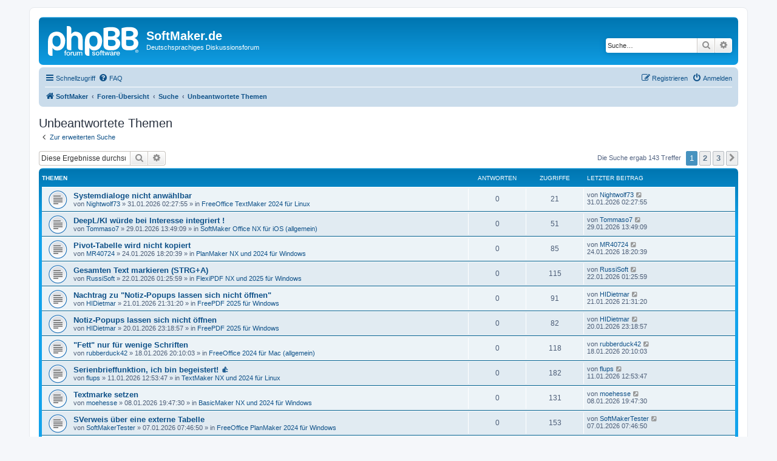

--- FILE ---
content_type: text/html; charset=UTF-8
request_url: https://forum.softmaker.de/search.php?search_id=unanswered&sid=61466d7e44ff9f90421e6fede9528d0d
body_size: 12752
content:
<!DOCTYPE html>
<html dir="ltr" lang="de">
<head>
<meta charset="utf-8" />
<meta http-equiv="X-UA-Compatible" content="IE=edge">
<meta name="viewport" content="width=device-width, initial-scale=1" />

<title>SoftMaker.de - Unbeantwortete Themen</title>



<!--
	phpBB style name: prosilver
	Based on style:   prosilver (this is the default phpBB3 style)
	Original author:  Tom Beddard ( http://www.subBlue.com/ )
	Modified by:
-->

<link href="./assets/css/font-awesome.min.css?assets_version=25" rel="stylesheet">
<link href="./styles/prosilver/theme/stylesheet.css?assets_version=25" rel="stylesheet">
<link href="./styles/prosilver/theme/de_x_sie/stylesheet.css?assets_version=25" rel="stylesheet">




<!--[if lte IE 9]>
	<link href="./styles/prosilver/theme/tweaks.css?assets_version=25" rel="stylesheet">
<![endif]-->





</head>
<body id="phpbb" class="nojs notouch section-search ltr ">


<div id="wrap" class="wrap">
	<a id="top" class="top-anchor" accesskey="t"></a>
	<div id="page-header">
		<div class="headerbar" role="banner">
					<div class="inner">

			<div id="site-description" class="site-description">
		<a id="logo" class="logo" href="http://www.softmaker.de" title="SoftMaker">
					<span class="site_logo"></span>
				</a>
				<h1>SoftMaker.de</h1>
				<p>Deutschsprachiges Diskussionsforum</p>
				<p class="skiplink"><a href="#start_here">Zum Inhalt</a></p>
			</div>

									<div id="search-box" class="search-box search-header" role="search">
				<form action="./search.php?sid=682ef520d87618e886cd8bf82f715e75" method="get" id="search">
				<fieldset>
					<input name="keywords" id="keywords" type="search" maxlength="128" title="Suche nach Wörtern" class="inputbox search tiny" size="20" value="" placeholder="Suche…" />
					<button class="button button-search" type="submit" title="Suche">
						<i class="icon fa-search fa-fw" aria-hidden="true"></i><span class="sr-only">Suche</span>
					</button>
					<a href="./search.php?sid=682ef520d87618e886cd8bf82f715e75" class="button button-search-end" title="Erweiterte Suche">
						<i class="icon fa-cog fa-fw" aria-hidden="true"></i><span class="sr-only">Erweiterte Suche</span>
					</a>
					<input type="hidden" name="sid" value="682ef520d87618e886cd8bf82f715e75" />

				</fieldset>
				</form>
			</div>
						
			</div>
					</div>
				<div class="navbar" role="navigation">
	<div class="inner">

	<ul id="nav-main" class="nav-main linklist" role="menubar">

		<li id="quick-links" class="quick-links dropdown-container responsive-menu" data-skip-responsive="true">
			<a href="#" class="dropdown-trigger">
				<i class="icon fa-bars fa-fw" aria-hidden="true"></i><span>Schnellzugriff</span>
			</a>
			<div class="dropdown">
				<div class="pointer"><div class="pointer-inner"></div></div>
				<ul class="dropdown-contents" role="menu">
					
											<li class="separator"></li>
																									<li>
								<a href="./search.php?search_id=unanswered&amp;sid=682ef520d87618e886cd8bf82f715e75" role="menuitem">
									<i class="icon fa-file-o fa-fw icon-gray" aria-hidden="true"></i><span>Unbeantwortete Themen</span>
								</a>
							</li>
							<li>
								<a href="./search.php?search_id=active_topics&amp;sid=682ef520d87618e886cd8bf82f715e75" role="menuitem">
									<i class="icon fa-file-o fa-fw icon-blue" aria-hidden="true"></i><span>Aktive Themen</span>
								</a>
							</li>
							<li class="separator"></li>
							<li>
								<a href="./search.php?sid=682ef520d87618e886cd8bf82f715e75" role="menuitem">
									<i class="icon fa-search fa-fw" aria-hidden="true"></i><span>Suche</span>
								</a>
							</li>
					
										<li class="separator"></li>

									</ul>
			</div>
		</li>

				<li data-skip-responsive="true">
			<a href="/app.php/help/faq?sid=682ef520d87618e886cd8bf82f715e75" rel="help" title="Häufig gestellte Fragen" role="menuitem">
				<i class="icon fa-question-circle fa-fw" aria-hidden="true"></i><span>FAQ</span>
			</a>
		</li>
						
			<li class="rightside"  data-skip-responsive="true">
			<a href="./ucp.php?mode=login&amp;redirect=search.php%3Fsearch_id%3Dunanswered&amp;sid=682ef520d87618e886cd8bf82f715e75" title="Anmelden" accesskey="x" role="menuitem">
				<i class="icon fa-power-off fa-fw" aria-hidden="true"></i><span>Anmelden</span>
			</a>
		</li>
					<li class="rightside" data-skip-responsive="true">
				<a href="./ucp.php?mode=register&amp;sid=682ef520d87618e886cd8bf82f715e75" role="menuitem">
					<i class="icon fa-pencil-square-o  fa-fw" aria-hidden="true"></i><span>Registrieren</span>
				</a>
			</li>
						</ul>

	<ul id="nav-breadcrumbs" class="nav-breadcrumbs linklist navlinks" role="menubar">
				
		
		<li class="breadcrumbs" itemscope itemtype="https://schema.org/BreadcrumbList">

							<span class="crumb" itemtype="https://schema.org/ListItem" itemprop="itemListElement" itemscope><a itemprop="item" href="http://www.softmaker.de" data-navbar-reference="home"><i class="icon fa-home fa-fw" aria-hidden="true"></i><span itemprop="name">SoftMaker</span></a><meta itemprop="position" content="1" /></span>
			
							<span class="crumb" itemtype="https://schema.org/ListItem" itemprop="itemListElement" itemscope><a itemprop="item" href="./index.php?sid=682ef520d87618e886cd8bf82f715e75" accesskey="h" data-navbar-reference="index"><span itemprop="name">Foren-Übersicht</span></a><meta itemprop="position" content="2" /></span>

											
								<span class="crumb" itemtype="https://schema.org/ListItem" itemprop="itemListElement" itemscope><a itemprop="item" href="./search.php?sid=682ef520d87618e886cd8bf82f715e75"><span itemprop="name">Suche</span></a><meta itemprop="position" content="3" /></span>
															
								<span class="crumb" itemtype="https://schema.org/ListItem" itemprop="itemListElement" itemscope><a itemprop="item" href="./search.php?search_id=unanswered&amp;sid=682ef520d87618e886cd8bf82f715e75"><span itemprop="name">Unbeantwortete Themen</span></a><meta itemprop="position" content="4" /></span>
							
					</li>

		
					<li class="rightside responsive-search">
				<a href="./search.php?sid=682ef520d87618e886cd8bf82f715e75" title="Zeigt die erweiterten Suchoptionen an" role="menuitem">
					<i class="icon fa-search fa-fw" aria-hidden="true"></i><span class="sr-only">Suche</span>
				</a>
			</li>
			</ul>

	</div>
</div>
	</div>

	
	<a id="start_here" class="anchor"></a>
	<div id="page-body" class="page-body" role="main">
		
		

<h2 class="searchresults-title">Unbeantwortete Themen</h2>

	<p class="advanced-search-link">
		<a class="arrow-left" href="./search.php?sid=682ef520d87618e886cd8bf82f715e75" title="Erweiterte Suche">
			<i class="icon fa-angle-left fa-fw icon-black" aria-hidden="true"></i><span>Zur erweiterten Suche</span>
		</a>
	</p>


	<div class="action-bar bar-top">

			<div class="search-box" role="search">
			<form method="post" action="./search.php?st=0&amp;sk=t&amp;sd=d&amp;sr=topics&amp;sid=682ef520d87618e886cd8bf82f715e75&amp;search_id=unanswered">
			<fieldset>
				<input class="inputbox search tiny" type="search" name="add_keywords" id="add_keywords" value="" placeholder="Diese Ergebnisse durchsuchen" />
				<button class="button button-search" type="submit" title="Suche">
					<i class="icon fa-search fa-fw" aria-hidden="true"></i><span class="sr-only">Suche</span>
				</button>
				<a href="./search.php?sid=682ef520d87618e886cd8bf82f715e75" class="button button-search-end" title="Erweiterte Suche">
					<i class="icon fa-cog fa-fw" aria-hidden="true"></i><span class="sr-only">Erweiterte Suche</span>
				</a>
			</fieldset>
			</form>
		</div>
	
		
		<div class="pagination">
						Die Suche ergab 143 Treffer
							<ul>
		<li class="active"><span>1</span></li>
				<li><a class="button" href="./search.php?st=0&amp;sk=t&amp;sd=d&amp;sr=topics&amp;sid=682ef520d87618e886cd8bf82f715e75&amp;search_id=unanswered&amp;start=50" role="button">2</a></li>
				<li><a class="button" href="./search.php?st=0&amp;sk=t&amp;sd=d&amp;sr=topics&amp;sid=682ef520d87618e886cd8bf82f715e75&amp;search_id=unanswered&amp;start=100" role="button">3</a></li>
				<li class="arrow next"><a class="button button-icon-only" href="./search.php?st=0&amp;sk=t&amp;sd=d&amp;sr=topics&amp;sid=682ef520d87618e886cd8bf82f715e75&amp;search_id=unanswered&amp;start=50" rel="next" role="button"><i class="icon fa-chevron-right fa-fw" aria-hidden="true"></i><span class="sr-only">Nächste</span></a></li>
	</ul>
					</div>
	</div>


		<div class="forumbg">

		<div class="inner">
		<ul class="topiclist">
			<li class="header">
				<dl class="row-item">
					<dt><div class="list-inner">Themen</div></dt>
					<dd class="posts">Antworten</dd>
					<dd class="views">Zugriffe</dd>
					<dd class="lastpost"><span>Letzter Beitrag</span></dd>
									</dl>
			</li>
		</ul>
		<ul class="topiclist topics">

								<li class="row bg1">
				<dl class="row-item topic_read">
					<dt title="Es gibt keine neuen ungelesenen Beiträge in diesem Thema.">
												<div class="list-inner">
																					<a href="./viewtopic.php?t=37728&amp;sid=682ef520d87618e886cd8bf82f715e75" class="topictitle">Systemdialoge nicht anwählbar</a>
																												<br />
							
															<div class="responsive-show" style="display: none;">
									Letzter Beitrag von <a href="./memberlist.php?mode=viewprofile&amp;u=83310&amp;sid=682ef520d87618e886cd8bf82f715e75" class="username">Nightwolf73</a> &laquo; <a href="./viewtopic.php?p=159296&amp;sid=682ef520d87618e886cd8bf82f715e75#p159296" title="Gehe zum letzten Beitrag"><time datetime="2026-01-31T01:27:55+00:00">31.01.2026 02:27:55</time></a>
									<br />Verfasst in <a href="./viewforum.php?f=480&amp;sid=682ef520d87618e886cd8bf82f715e75">FreeOffice TextMaker 2024 für Linux</a>
								</div>
														
							<div class="responsive-hide left-box">
																																von <a href="./memberlist.php?mode=viewprofile&amp;u=83310&amp;sid=682ef520d87618e886cd8bf82f715e75" class="username">Nightwolf73</a> &raquo; <time datetime="2026-01-31T01:27:55+00:00">31.01.2026 02:27:55</time> &raquo; in <a href="./viewforum.php?f=480&amp;sid=682ef520d87618e886cd8bf82f715e75">FreeOffice TextMaker 2024 für Linux</a>
															</div>

							
													</div>
					</dt>
					<dd class="posts">0 <dfn>Antworten</dfn></dd>
					<dd class="views">21 <dfn>Zugriffe</dfn></dd>
					<dd class="lastpost">
						<span><dfn>Letzter Beitrag </dfn>von <a href="./memberlist.php?mode=viewprofile&amp;u=83310&amp;sid=682ef520d87618e886cd8bf82f715e75" class="username">Nightwolf73</a>															<a href="./viewtopic.php?p=159296&amp;sid=682ef520d87618e886cd8bf82f715e75#p159296" title="Gehe zum letzten Beitrag">
									<i class="icon fa-external-link-square fa-fw icon-lightgray icon-md" aria-hidden="true"></i><span class="sr-only"></span>
								</a>
														<br /><time datetime="2026-01-31T01:27:55+00:00">31.01.2026 02:27:55</time>
						</span>
					</dd>
									</dl>
			</li>
											<li class="row bg2">
				<dl class="row-item topic_read">
					<dt title="Es gibt keine neuen ungelesenen Beiträge in diesem Thema.">
												<div class="list-inner">
																					<a href="./viewtopic.php?t=37725&amp;sid=682ef520d87618e886cd8bf82f715e75" class="topictitle">DeepL/KI würde bei Interesse integriert !</a>
																												<br />
							
															<div class="responsive-show" style="display: none;">
									Letzter Beitrag von <a href="./memberlist.php?mode=viewprofile&amp;u=60297&amp;sid=682ef520d87618e886cd8bf82f715e75" class="username">Tommaso7</a> &laquo; <a href="./viewtopic.php?p=159259&amp;sid=682ef520d87618e886cd8bf82f715e75#p159259" title="Gehe zum letzten Beitrag"><time datetime="2026-01-29T12:49:09+00:00">29.01.2026 13:49:09</time></a>
									<br />Verfasst in <a href="./viewforum.php?f=458&amp;sid=682ef520d87618e886cd8bf82f715e75">SoftMaker Office NX für iOS (allgemein)</a>
								</div>
														
							<div class="responsive-hide left-box">
																																von <a href="./memberlist.php?mode=viewprofile&amp;u=60297&amp;sid=682ef520d87618e886cd8bf82f715e75" class="username">Tommaso7</a> &raquo; <time datetime="2026-01-29T12:49:09+00:00">29.01.2026 13:49:09</time> &raquo; in <a href="./viewforum.php?f=458&amp;sid=682ef520d87618e886cd8bf82f715e75">SoftMaker Office NX für iOS (allgemein)</a>
															</div>

							
													</div>
					</dt>
					<dd class="posts">0 <dfn>Antworten</dfn></dd>
					<dd class="views">51 <dfn>Zugriffe</dfn></dd>
					<dd class="lastpost">
						<span><dfn>Letzter Beitrag </dfn>von <a href="./memberlist.php?mode=viewprofile&amp;u=60297&amp;sid=682ef520d87618e886cd8bf82f715e75" class="username">Tommaso7</a>															<a href="./viewtopic.php?p=159259&amp;sid=682ef520d87618e886cd8bf82f715e75#p159259" title="Gehe zum letzten Beitrag">
									<i class="icon fa-external-link-square fa-fw icon-lightgray icon-md" aria-hidden="true"></i><span class="sr-only"></span>
								</a>
														<br /><time datetime="2026-01-29T12:49:09+00:00">29.01.2026 13:49:09</time>
						</span>
					</dd>
									</dl>
			</li>
											<li class="row bg1">
				<dl class="row-item topic_read">
					<dt title="Es gibt keine neuen ungelesenen Beiträge in diesem Thema.">
												<div class="list-inner">
																					<a href="./viewtopic.php?t=37720&amp;sid=682ef520d87618e886cd8bf82f715e75" class="topictitle">Pivot-Tabelle wird nicht kopiert</a>
																												<br />
							
															<div class="responsive-show" style="display: none;">
									Letzter Beitrag von <a href="./memberlist.php?mode=viewprofile&amp;u=83531&amp;sid=682ef520d87618e886cd8bf82f715e75" class="username">MR40724</a> &laquo; <a href="./viewtopic.php?p=159213&amp;sid=682ef520d87618e886cd8bf82f715e75#p159213" title="Gehe zum letzten Beitrag"><time datetime="2026-01-24T17:20:39+00:00">24.01.2026 18:20:39</time></a>
									<br />Verfasst in <a href="./viewforum.php?f=434&amp;sid=682ef520d87618e886cd8bf82f715e75">PlanMaker NX und 2024 für Windows</a>
								</div>
														
							<div class="responsive-hide left-box">
																																von <a href="./memberlist.php?mode=viewprofile&amp;u=83531&amp;sid=682ef520d87618e886cd8bf82f715e75" class="username">MR40724</a> &raquo; <time datetime="2026-01-24T17:20:39+00:00">24.01.2026 18:20:39</time> &raquo; in <a href="./viewforum.php?f=434&amp;sid=682ef520d87618e886cd8bf82f715e75">PlanMaker NX und 2024 für Windows</a>
															</div>

							
													</div>
					</dt>
					<dd class="posts">0 <dfn>Antworten</dfn></dd>
					<dd class="views">85 <dfn>Zugriffe</dfn></dd>
					<dd class="lastpost">
						<span><dfn>Letzter Beitrag </dfn>von <a href="./memberlist.php?mode=viewprofile&amp;u=83531&amp;sid=682ef520d87618e886cd8bf82f715e75" class="username">MR40724</a>															<a href="./viewtopic.php?p=159213&amp;sid=682ef520d87618e886cd8bf82f715e75#p159213" title="Gehe zum letzten Beitrag">
									<i class="icon fa-external-link-square fa-fw icon-lightgray icon-md" aria-hidden="true"></i><span class="sr-only"></span>
								</a>
														<br /><time datetime="2026-01-24T17:20:39+00:00">24.01.2026 18:20:39</time>
						</span>
					</dd>
									</dl>
			</li>
											<li class="row bg2">
				<dl class="row-item topic_read">
					<dt title="Es gibt keine neuen ungelesenen Beiträge in diesem Thema.">
												<div class="list-inner">
																					<a href="./viewtopic.php?t=37709&amp;sid=682ef520d87618e886cd8bf82f715e75" class="topictitle">Gesamten Text markieren (STRG+A)</a>
																												<br />
							
															<div class="responsive-show" style="display: none;">
									Letzter Beitrag von <a href="./memberlist.php?mode=viewprofile&amp;u=83535&amp;sid=682ef520d87618e886cd8bf82f715e75" class="username">RussiSoft</a> &laquo; <a href="./viewtopic.php?p=159162&amp;sid=682ef520d87618e886cd8bf82f715e75#p159162" title="Gehe zum letzten Beitrag"><time datetime="2026-01-22T00:25:59+00:00">22.01.2026 01:25:59</time></a>
									<br />Verfasst in <a href="./viewforum.php?f=484&amp;sid=682ef520d87618e886cd8bf82f715e75">FlexiPDF NX und 2025 für Windows</a>
								</div>
														
							<div class="responsive-hide left-box">
																																von <a href="./memberlist.php?mode=viewprofile&amp;u=83535&amp;sid=682ef520d87618e886cd8bf82f715e75" class="username">RussiSoft</a> &raquo; <time datetime="2026-01-22T00:25:59+00:00">22.01.2026 01:25:59</time> &raquo; in <a href="./viewforum.php?f=484&amp;sid=682ef520d87618e886cd8bf82f715e75">FlexiPDF NX und 2025 für Windows</a>
															</div>

							
													</div>
					</dt>
					<dd class="posts">0 <dfn>Antworten</dfn></dd>
					<dd class="views">115 <dfn>Zugriffe</dfn></dd>
					<dd class="lastpost">
						<span><dfn>Letzter Beitrag </dfn>von <a href="./memberlist.php?mode=viewprofile&amp;u=83535&amp;sid=682ef520d87618e886cd8bf82f715e75" class="username">RussiSoft</a>															<a href="./viewtopic.php?p=159162&amp;sid=682ef520d87618e886cd8bf82f715e75#p159162" title="Gehe zum letzten Beitrag">
									<i class="icon fa-external-link-square fa-fw icon-lightgray icon-md" aria-hidden="true"></i><span class="sr-only"></span>
								</a>
														<br /><time datetime="2026-01-22T00:25:59+00:00">22.01.2026 01:25:59</time>
						</span>
					</dd>
									</dl>
			</li>
											<li class="row bg1">
				<dl class="row-item topic_read">
					<dt title="Es gibt keine neuen ungelesenen Beiträge in diesem Thema.">
												<div class="list-inner">
																					<a href="./viewtopic.php?t=37708&amp;sid=682ef520d87618e886cd8bf82f715e75" class="topictitle">Nachtrag zu &quot;Notiz-Popups lassen sich nicht öffnen&quot;</a>
																												<br />
							
															<div class="responsive-show" style="display: none;">
									Letzter Beitrag von <a href="./memberlist.php?mode=viewprofile&amp;u=83532&amp;sid=682ef520d87618e886cd8bf82f715e75" class="username">HIDietmar</a> &laquo; <a href="./viewtopic.php?p=159161&amp;sid=682ef520d87618e886cd8bf82f715e75#p159161" title="Gehe zum letzten Beitrag"><time datetime="2026-01-21T20:31:20+00:00">21.01.2026 21:31:20</time></a>
									<br />Verfasst in <a href="./viewforum.php?f=486&amp;sid=682ef520d87618e886cd8bf82f715e75">FreePDF 2025 für Windows</a>
								</div>
														
							<div class="responsive-hide left-box">
																																von <a href="./memberlist.php?mode=viewprofile&amp;u=83532&amp;sid=682ef520d87618e886cd8bf82f715e75" class="username">HIDietmar</a> &raquo; <time datetime="2026-01-21T20:31:20+00:00">21.01.2026 21:31:20</time> &raquo; in <a href="./viewforum.php?f=486&amp;sid=682ef520d87618e886cd8bf82f715e75">FreePDF 2025 für Windows</a>
															</div>

							
													</div>
					</dt>
					<dd class="posts">0 <dfn>Antworten</dfn></dd>
					<dd class="views">91 <dfn>Zugriffe</dfn></dd>
					<dd class="lastpost">
						<span><dfn>Letzter Beitrag </dfn>von <a href="./memberlist.php?mode=viewprofile&amp;u=83532&amp;sid=682ef520d87618e886cd8bf82f715e75" class="username">HIDietmar</a>															<a href="./viewtopic.php?p=159161&amp;sid=682ef520d87618e886cd8bf82f715e75#p159161" title="Gehe zum letzten Beitrag">
									<i class="icon fa-external-link-square fa-fw icon-lightgray icon-md" aria-hidden="true"></i><span class="sr-only"></span>
								</a>
														<br /><time datetime="2026-01-21T20:31:20+00:00">21.01.2026 21:31:20</time>
						</span>
					</dd>
									</dl>
			</li>
											<li class="row bg2">
				<dl class="row-item topic_read">
					<dt title="Es gibt keine neuen ungelesenen Beiträge in diesem Thema.">
												<div class="list-inner">
																					<a href="./viewtopic.php?t=37705&amp;sid=682ef520d87618e886cd8bf82f715e75" class="topictitle">Notiz-Popups lassen sich nicht öffnen</a>
																												<br />
							
															<div class="responsive-show" style="display: none;">
									Letzter Beitrag von <a href="./memberlist.php?mode=viewprofile&amp;u=83532&amp;sid=682ef520d87618e886cd8bf82f715e75" class="username">HIDietmar</a> &laquo; <a href="./viewtopic.php?p=159148&amp;sid=682ef520d87618e886cd8bf82f715e75#p159148" title="Gehe zum letzten Beitrag"><time datetime="2026-01-20T22:18:57+00:00">20.01.2026 23:18:57</time></a>
									<br />Verfasst in <a href="./viewforum.php?f=486&amp;sid=682ef520d87618e886cd8bf82f715e75">FreePDF 2025 für Windows</a>
								</div>
														
							<div class="responsive-hide left-box">
																																von <a href="./memberlist.php?mode=viewprofile&amp;u=83532&amp;sid=682ef520d87618e886cd8bf82f715e75" class="username">HIDietmar</a> &raquo; <time datetime="2026-01-20T22:18:57+00:00">20.01.2026 23:18:57</time> &raquo; in <a href="./viewforum.php?f=486&amp;sid=682ef520d87618e886cd8bf82f715e75">FreePDF 2025 für Windows</a>
															</div>

							
													</div>
					</dt>
					<dd class="posts">0 <dfn>Antworten</dfn></dd>
					<dd class="views">82 <dfn>Zugriffe</dfn></dd>
					<dd class="lastpost">
						<span><dfn>Letzter Beitrag </dfn>von <a href="./memberlist.php?mode=viewprofile&amp;u=83532&amp;sid=682ef520d87618e886cd8bf82f715e75" class="username">HIDietmar</a>															<a href="./viewtopic.php?p=159148&amp;sid=682ef520d87618e886cd8bf82f715e75#p159148" title="Gehe zum letzten Beitrag">
									<i class="icon fa-external-link-square fa-fw icon-lightgray icon-md" aria-hidden="true"></i><span class="sr-only"></span>
								</a>
														<br /><time datetime="2026-01-20T22:18:57+00:00">20.01.2026 23:18:57</time>
						</span>
					</dd>
									</dl>
			</li>
											<li class="row bg1">
				<dl class="row-item topic_read">
					<dt title="Es gibt keine neuen ungelesenen Beiträge in diesem Thema.">
												<div class="list-inner">
																					<a href="./viewtopic.php?t=37696&amp;sid=682ef520d87618e886cd8bf82f715e75" class="topictitle">&quot;Fett&quot; nur für wenige Schriften</a>
																												<br />
							
															<div class="responsive-show" style="display: none;">
									Letzter Beitrag von <a href="./memberlist.php?mode=viewprofile&amp;u=83529&amp;sid=682ef520d87618e886cd8bf82f715e75" class="username">rubberduck42</a> &laquo; <a href="./viewtopic.php?p=159100&amp;sid=682ef520d87618e886cd8bf82f715e75#p159100" title="Gehe zum letzten Beitrag"><time datetime="2026-01-18T19:10:03+00:00">18.01.2026 20:10:03</time></a>
									<br />Verfasst in <a href="./viewforum.php?f=475&amp;sid=682ef520d87618e886cd8bf82f715e75">FreeOffice 2024 für Mac (allgemein)</a>
								</div>
														
							<div class="responsive-hide left-box">
																																von <a href="./memberlist.php?mode=viewprofile&amp;u=83529&amp;sid=682ef520d87618e886cd8bf82f715e75" class="username">rubberduck42</a> &raquo; <time datetime="2026-01-18T19:10:03+00:00">18.01.2026 20:10:03</time> &raquo; in <a href="./viewforum.php?f=475&amp;sid=682ef520d87618e886cd8bf82f715e75">FreeOffice 2024 für Mac (allgemein)</a>
															</div>

							
													</div>
					</dt>
					<dd class="posts">0 <dfn>Antworten</dfn></dd>
					<dd class="views">118 <dfn>Zugriffe</dfn></dd>
					<dd class="lastpost">
						<span><dfn>Letzter Beitrag </dfn>von <a href="./memberlist.php?mode=viewprofile&amp;u=83529&amp;sid=682ef520d87618e886cd8bf82f715e75" class="username">rubberduck42</a>															<a href="./viewtopic.php?p=159100&amp;sid=682ef520d87618e886cd8bf82f715e75#p159100" title="Gehe zum letzten Beitrag">
									<i class="icon fa-external-link-square fa-fw icon-lightgray icon-md" aria-hidden="true"></i><span class="sr-only"></span>
								</a>
														<br /><time datetime="2026-01-18T19:10:03+00:00">18.01.2026 20:10:03</time>
						</span>
					</dd>
									</dl>
			</li>
											<li class="row bg2">
				<dl class="row-item topic_read">
					<dt title="Es gibt keine neuen ungelesenen Beiträge in diesem Thema.">
												<div class="list-inner">
																					<a href="./viewtopic.php?t=37688&amp;sid=682ef520d87618e886cd8bf82f715e75" class="topictitle">Serienbrieffunktion, ich bin begeistert! &#128077;</a>
																												<br />
							
															<div class="responsive-show" style="display: none;">
									Letzter Beitrag von <a href="./memberlist.php?mode=viewprofile&amp;u=26878&amp;sid=682ef520d87618e886cd8bf82f715e75" class="username">flups</a> &laquo; <a href="./viewtopic.php?p=159028&amp;sid=682ef520d87618e886cd8bf82f715e75#p159028" title="Gehe zum letzten Beitrag"><time datetime="2026-01-11T11:53:47+00:00">11.01.2026 12:53:47</time></a>
									<br />Verfasst in <a href="./viewforum.php?f=442&amp;sid=682ef520d87618e886cd8bf82f715e75">TextMaker NX und 2024 für Linux</a>
								</div>
														
							<div class="responsive-hide left-box">
																																von <a href="./memberlist.php?mode=viewprofile&amp;u=26878&amp;sid=682ef520d87618e886cd8bf82f715e75" class="username">flups</a> &raquo; <time datetime="2026-01-11T11:53:47+00:00">11.01.2026 12:53:47</time> &raquo; in <a href="./viewforum.php?f=442&amp;sid=682ef520d87618e886cd8bf82f715e75">TextMaker NX und 2024 für Linux</a>
															</div>

							
													</div>
					</dt>
					<dd class="posts">0 <dfn>Antworten</dfn></dd>
					<dd class="views">182 <dfn>Zugriffe</dfn></dd>
					<dd class="lastpost">
						<span><dfn>Letzter Beitrag </dfn>von <a href="./memberlist.php?mode=viewprofile&amp;u=26878&amp;sid=682ef520d87618e886cd8bf82f715e75" class="username">flups</a>															<a href="./viewtopic.php?p=159028&amp;sid=682ef520d87618e886cd8bf82f715e75#p159028" title="Gehe zum letzten Beitrag">
									<i class="icon fa-external-link-square fa-fw icon-lightgray icon-md" aria-hidden="true"></i><span class="sr-only"></span>
								</a>
														<br /><time datetime="2026-01-11T11:53:47+00:00">11.01.2026 12:53:47</time>
						</span>
					</dd>
									</dl>
			</li>
											<li class="row bg1">
				<dl class="row-item topic_read">
					<dt title="Es gibt keine neuen ungelesenen Beiträge in diesem Thema.">
												<div class="list-inner">
																					<a href="./viewtopic.php?t=37683&amp;sid=682ef520d87618e886cd8bf82f715e75" class="topictitle">Textmarke setzen</a>
																												<br />
							
															<div class="responsive-show" style="display: none;">
									Letzter Beitrag von <a href="./memberlist.php?mode=viewprofile&amp;u=83505&amp;sid=682ef520d87618e886cd8bf82f715e75" class="username">moehesse</a> &laquo; <a href="./viewtopic.php?p=158999&amp;sid=682ef520d87618e886cd8bf82f715e75#p158999" title="Gehe zum letzten Beitrag"><time datetime="2026-01-08T18:47:30+00:00">08.01.2026 19:47:30</time></a>
									<br />Verfasst in <a href="./viewforum.php?f=436&amp;sid=682ef520d87618e886cd8bf82f715e75">BasicMaker NX und 2024 für Windows</a>
								</div>
														
							<div class="responsive-hide left-box">
																																von <a href="./memberlist.php?mode=viewprofile&amp;u=83505&amp;sid=682ef520d87618e886cd8bf82f715e75" class="username">moehesse</a> &raquo; <time datetime="2026-01-08T18:47:30+00:00">08.01.2026 19:47:30</time> &raquo; in <a href="./viewforum.php?f=436&amp;sid=682ef520d87618e886cd8bf82f715e75">BasicMaker NX und 2024 für Windows</a>
															</div>

							
													</div>
					</dt>
					<dd class="posts">0 <dfn>Antworten</dfn></dd>
					<dd class="views">131 <dfn>Zugriffe</dfn></dd>
					<dd class="lastpost">
						<span><dfn>Letzter Beitrag </dfn>von <a href="./memberlist.php?mode=viewprofile&amp;u=83505&amp;sid=682ef520d87618e886cd8bf82f715e75" class="username">moehesse</a>															<a href="./viewtopic.php?p=158999&amp;sid=682ef520d87618e886cd8bf82f715e75#p158999" title="Gehe zum letzten Beitrag">
									<i class="icon fa-external-link-square fa-fw icon-lightgray icon-md" aria-hidden="true"></i><span class="sr-only"></span>
								</a>
														<br /><time datetime="2026-01-08T18:47:30+00:00">08.01.2026 19:47:30</time>
						</span>
					</dd>
									</dl>
			</li>
											<li class="row bg2">
				<dl class="row-item topic_read">
					<dt title="Es gibt keine neuen ungelesenen Beiträge in diesem Thema.">
												<div class="list-inner">
																					<a href="./viewtopic.php?t=37677&amp;sid=682ef520d87618e886cd8bf82f715e75" class="topictitle">SVerweis über eine externe Tabelle</a>
																												<br />
							
															<div class="responsive-show" style="display: none;">
									Letzter Beitrag von <a href="./memberlist.php?mode=viewprofile&amp;u=83520&amp;sid=682ef520d87618e886cd8bf82f715e75" class="username">SoftMakerTester</a> &laquo; <a href="./viewtopic.php?p=158983&amp;sid=682ef520d87618e886cd8bf82f715e75#p158983" title="Gehe zum letzten Beitrag"><time datetime="2026-01-07T06:46:50+00:00">07.01.2026 07:46:50</time></a>
									<br />Verfasst in <a href="./viewforum.php?f=473&amp;sid=682ef520d87618e886cd8bf82f715e75">FreeOffice PlanMaker 2024 für Windows</a>
								</div>
														
							<div class="responsive-hide left-box">
																																von <a href="./memberlist.php?mode=viewprofile&amp;u=83520&amp;sid=682ef520d87618e886cd8bf82f715e75" class="username">SoftMakerTester</a> &raquo; <time datetime="2026-01-07T06:46:50+00:00">07.01.2026 07:46:50</time> &raquo; in <a href="./viewforum.php?f=473&amp;sid=682ef520d87618e886cd8bf82f715e75">FreeOffice PlanMaker 2024 für Windows</a>
															</div>

							
													</div>
					</dt>
					<dd class="posts">0 <dfn>Antworten</dfn></dd>
					<dd class="views">153 <dfn>Zugriffe</dfn></dd>
					<dd class="lastpost">
						<span><dfn>Letzter Beitrag </dfn>von <a href="./memberlist.php?mode=viewprofile&amp;u=83520&amp;sid=682ef520d87618e886cd8bf82f715e75" class="username">SoftMakerTester</a>															<a href="./viewtopic.php?p=158983&amp;sid=682ef520d87618e886cd8bf82f715e75#p158983" title="Gehe zum letzten Beitrag">
									<i class="icon fa-external-link-square fa-fw icon-lightgray icon-md" aria-hidden="true"></i><span class="sr-only"></span>
								</a>
														<br /><time datetime="2026-01-07T06:46:50+00:00">07.01.2026 07:46:50</time>
						</span>
					</dd>
									</dl>
			</li>
											<li class="row bg1">
				<dl class="row-item topic_read">
					<dt title="Es gibt keine neuen ungelesenen Beiträge in diesem Thema.">
												<div class="list-inner">
																					<a href="./viewtopic.php?t=37676&amp;sid=682ef520d87618e886cd8bf82f715e75" class="topictitle">Featurewunsch: System-Druckdialog</a>
																												<br />
							
															<div class="responsive-show" style="display: none;">
									Letzter Beitrag von <a href="./memberlist.php?mode=viewprofile&amp;u=83519&amp;sid=682ef520d87618e886cd8bf82f715e75" class="username">jmu</a> &laquo; <a href="./viewtopic.php?p=158982&amp;sid=682ef520d87618e886cd8bf82f715e75#p158982" title="Gehe zum letzten Beitrag"><time datetime="2026-01-06T21:16:40+00:00">06.01.2026 22:16:40</time></a>
									<br />Verfasst in <a href="./viewforum.php?f=441&amp;sid=682ef520d87618e886cd8bf82f715e75">SoftMaker Office NX und 2024 für Linux (allgemein)</a>
								</div>
														
							<div class="responsive-hide left-box">
																<i class="icon fa-paperclip fa-fw" aria-hidden="true"></i>																von <a href="./memberlist.php?mode=viewprofile&amp;u=83519&amp;sid=682ef520d87618e886cd8bf82f715e75" class="username">jmu</a> &raquo; <time datetime="2026-01-06T21:16:40+00:00">06.01.2026 22:16:40</time> &raquo; in <a href="./viewforum.php?f=441&amp;sid=682ef520d87618e886cd8bf82f715e75">SoftMaker Office NX und 2024 für Linux (allgemein)</a>
															</div>

							
													</div>
					</dt>
					<dd class="posts">0 <dfn>Antworten</dfn></dd>
					<dd class="views">160 <dfn>Zugriffe</dfn></dd>
					<dd class="lastpost">
						<span><dfn>Letzter Beitrag </dfn>von <a href="./memberlist.php?mode=viewprofile&amp;u=83519&amp;sid=682ef520d87618e886cd8bf82f715e75" class="username">jmu</a>															<a href="./viewtopic.php?p=158982&amp;sid=682ef520d87618e886cd8bf82f715e75#p158982" title="Gehe zum letzten Beitrag">
									<i class="icon fa-external-link-square fa-fw icon-lightgray icon-md" aria-hidden="true"></i><span class="sr-only"></span>
								</a>
														<br /><time datetime="2026-01-06T21:16:40+00:00">06.01.2026 22:16:40</time>
						</span>
					</dd>
									</dl>
			</li>
											<li class="row bg2">
				<dl class="row-item topic_read">
					<dt title="Es gibt keine neuen ungelesenen Beiträge in diesem Thema.">
												<div class="list-inner">
																					<a href="./viewtopic.php?t=37674&amp;sid=682ef520d87618e886cd8bf82f715e75" class="topictitle">Benutzerdefinierte Einträge bei &quot;Überarbeiten &gt; Recherche&quot;</a>
																												<br />
							
															<div class="responsive-show" style="display: none;">
									Letzter Beitrag von <a href="./memberlist.php?mode=viewprofile&amp;u=26878&amp;sid=682ef520d87618e886cd8bf82f715e75" class="username">flups</a> &laquo; <a href="./viewtopic.php?p=158971&amp;sid=682ef520d87618e886cd8bf82f715e75#p158971" title="Gehe zum letzten Beitrag"><time datetime="2026-01-06T15:20:58+00:00">06.01.2026 16:20:58</time></a>
									<br />Verfasst in <a href="./viewforum.php?f=442&amp;sid=682ef520d87618e886cd8bf82f715e75">TextMaker NX und 2024 für Linux</a>
								</div>
														
							<div class="responsive-hide left-box">
																																von <a href="./memberlist.php?mode=viewprofile&amp;u=26878&amp;sid=682ef520d87618e886cd8bf82f715e75" class="username">flups</a> &raquo; <time datetime="2026-01-06T15:20:58+00:00">06.01.2026 16:20:58</time> &raquo; in <a href="./viewforum.php?f=442&amp;sid=682ef520d87618e886cd8bf82f715e75">TextMaker NX und 2024 für Linux</a>
															</div>

							
													</div>
					</dt>
					<dd class="posts">0 <dfn>Antworten</dfn></dd>
					<dd class="views">116 <dfn>Zugriffe</dfn></dd>
					<dd class="lastpost">
						<span><dfn>Letzter Beitrag </dfn>von <a href="./memberlist.php?mode=viewprofile&amp;u=26878&amp;sid=682ef520d87618e886cd8bf82f715e75" class="username">flups</a>															<a href="./viewtopic.php?p=158971&amp;sid=682ef520d87618e886cd8bf82f715e75#p158971" title="Gehe zum letzten Beitrag">
									<i class="icon fa-external-link-square fa-fw icon-lightgray icon-md" aria-hidden="true"></i><span class="sr-only"></span>
								</a>
														<br /><time datetime="2026-01-06T15:20:58+00:00">06.01.2026 16:20:58</time>
						</span>
					</dd>
									</dl>
			</li>
											<li class="row bg1">
				<dl class="row-item topic_read">
					<dt title="Es gibt keine neuen ungelesenen Beiträge in diesem Thema.">
												<div class="list-inner">
																					<a href="./viewtopic.php?t=37672&amp;sid=682ef520d87618e886cd8bf82f715e75" class="topictitle">Einstellungen der Symbolleisten gehen verloren</a>
																												<br />
							
															<div class="responsive-show" style="display: none;">
									Letzter Beitrag von <a href="./memberlist.php?mode=viewprofile&amp;u=83489&amp;sid=682ef520d87618e886cd8bf82f715e75" class="username">schwabe1972</a> &laquo; <a href="./viewtopic.php?p=158949&amp;sid=682ef520d87618e886cd8bf82f715e75#p158949" title="Gehe zum letzten Beitrag"><time datetime="2026-01-05T07:57:50+00:00">05.01.2026 08:57:50</time></a>
									<br />Verfasst in <a href="./viewforum.php?f=471&amp;sid=682ef520d87618e886cd8bf82f715e75">FreeOffice 2024 für Windows (allgemein)</a>
								</div>
														
							<div class="responsive-hide left-box">
																																von <a href="./memberlist.php?mode=viewprofile&amp;u=83489&amp;sid=682ef520d87618e886cd8bf82f715e75" class="username">schwabe1972</a> &raquo; <time datetime="2026-01-05T07:57:50+00:00">05.01.2026 08:57:50</time> &raquo; in <a href="./viewforum.php?f=471&amp;sid=682ef520d87618e886cd8bf82f715e75">FreeOffice 2024 für Windows (allgemein)</a>
															</div>

							
													</div>
					</dt>
					<dd class="posts">0 <dfn>Antworten</dfn></dd>
					<dd class="views">138 <dfn>Zugriffe</dfn></dd>
					<dd class="lastpost">
						<span><dfn>Letzter Beitrag </dfn>von <a href="./memberlist.php?mode=viewprofile&amp;u=83489&amp;sid=682ef520d87618e886cd8bf82f715e75" class="username">schwabe1972</a>															<a href="./viewtopic.php?p=158949&amp;sid=682ef520d87618e886cd8bf82f715e75#p158949" title="Gehe zum letzten Beitrag">
									<i class="icon fa-external-link-square fa-fw icon-lightgray icon-md" aria-hidden="true"></i><span class="sr-only"></span>
								</a>
														<br /><time datetime="2026-01-05T07:57:50+00:00">05.01.2026 08:57:50</time>
						</span>
					</dd>
									</dl>
			</li>
											<li class="row bg2">
				<dl class="row-item topic_read">
					<dt title="Es gibt keine neuen ungelesenen Beiträge in diesem Thema.">
												<div class="list-inner">
																					<a href="./viewtopic.php?t=37669&amp;sid=682ef520d87618e886cd8bf82f715e75" class="topictitle">FreeOffice und Rosetta</a>
																												<br />
							
															<div class="responsive-show" style="display: none;">
									Letzter Beitrag von <a href="./memberlist.php?mode=viewprofile&amp;u=83514&amp;sid=682ef520d87618e886cd8bf82f715e75" class="username">Hoschi69</a> &laquo; <a href="./viewtopic.php?p=158940&amp;sid=682ef520d87618e886cd8bf82f715e75#p158940" title="Gehe zum letzten Beitrag"><time datetime="2026-01-03T15:07:03+00:00">03.01.2026 16:07:03</time></a>
									<br />Verfasst in <a href="./viewforum.php?f=475&amp;sid=682ef520d87618e886cd8bf82f715e75">FreeOffice 2024 für Mac (allgemein)</a>
								</div>
														
							<div class="responsive-hide left-box">
																																von <a href="./memberlist.php?mode=viewprofile&amp;u=83514&amp;sid=682ef520d87618e886cd8bf82f715e75" class="username">Hoschi69</a> &raquo; <time datetime="2026-01-03T15:07:03+00:00">03.01.2026 16:07:03</time> &raquo; in <a href="./viewforum.php?f=475&amp;sid=682ef520d87618e886cd8bf82f715e75">FreeOffice 2024 für Mac (allgemein)</a>
															</div>

							
													</div>
					</dt>
					<dd class="posts">0 <dfn>Antworten</dfn></dd>
					<dd class="views">228 <dfn>Zugriffe</dfn></dd>
					<dd class="lastpost">
						<span><dfn>Letzter Beitrag </dfn>von <a href="./memberlist.php?mode=viewprofile&amp;u=83514&amp;sid=682ef520d87618e886cd8bf82f715e75" class="username">Hoschi69</a>															<a href="./viewtopic.php?p=158940&amp;sid=682ef520d87618e886cd8bf82f715e75#p158940" title="Gehe zum letzten Beitrag">
									<i class="icon fa-external-link-square fa-fw icon-lightgray icon-md" aria-hidden="true"></i><span class="sr-only"></span>
								</a>
														<br /><time datetime="2026-01-03T15:07:03+00:00">03.01.2026 16:07:03</time>
						</span>
					</dd>
									</dl>
			</li>
											<li class="row bg1">
				<dl class="row-item topic_read">
					<dt title="Es gibt keine neuen ungelesenen Beiträge in diesem Thema.">
												<div class="list-inner">
																					<a href="./viewtopic.php?t=37668&amp;sid=682ef520d87618e886cd8bf82f715e75" class="topictitle">Diagramm mit ausgewählten Zellen</a>
																												<br />
							
															<div class="responsive-show" style="display: none;">
									Letzter Beitrag von <a href="./memberlist.php?mode=viewprofile&amp;u=83513&amp;sid=682ef520d87618e886cd8bf82f715e75" class="username">RKM_HAL</a> &laquo; <a href="./viewtopic.php?p=158939&amp;sid=682ef520d87618e886cd8bf82f715e75#p158939" title="Gehe zum letzten Beitrag"><time datetime="2026-01-03T12:48:06+00:00">03.01.2026 13:48:06</time></a>
									<br />Verfasst in <a href="./viewforum.php?f=439&amp;sid=682ef520d87618e886cd8bf82f715e75">PlanMaker NX und 2024 für Mac</a>
								</div>
														
							<div class="responsive-hide left-box">
																																von <a href="./memberlist.php?mode=viewprofile&amp;u=83513&amp;sid=682ef520d87618e886cd8bf82f715e75" class="username">RKM_HAL</a> &raquo; <time datetime="2026-01-03T12:48:06+00:00">03.01.2026 13:48:06</time> &raquo; in <a href="./viewforum.php?f=439&amp;sid=682ef520d87618e886cd8bf82f715e75">PlanMaker NX und 2024 für Mac</a>
															</div>

							
													</div>
					</dt>
					<dd class="posts">0 <dfn>Antworten</dfn></dd>
					<dd class="views">151 <dfn>Zugriffe</dfn></dd>
					<dd class="lastpost">
						<span><dfn>Letzter Beitrag </dfn>von <a href="./memberlist.php?mode=viewprofile&amp;u=83513&amp;sid=682ef520d87618e886cd8bf82f715e75" class="username">RKM_HAL</a>															<a href="./viewtopic.php?p=158939&amp;sid=682ef520d87618e886cd8bf82f715e75#p158939" title="Gehe zum letzten Beitrag">
									<i class="icon fa-external-link-square fa-fw icon-lightgray icon-md" aria-hidden="true"></i><span class="sr-only"></span>
								</a>
														<br /><time datetime="2026-01-03T12:48:06+00:00">03.01.2026 13:48:06</time>
						</span>
					</dd>
									</dl>
			</li>
											<li class="row bg2">
				<dl class="row-item topic_read">
					<dt title="Es gibt keine neuen ungelesenen Beiträge in diesem Thema.">
												<div class="list-inner">
																					<a href="./viewtopic.php?t=37664&amp;sid=682ef520d87618e886cd8bf82f715e75" class="topictitle">View.ZoomPercentage</a>
																												<br />
							
															<div class="responsive-show" style="display: none;">
									Letzter Beitrag von <a href="./memberlist.php?mode=viewprofile&amp;u=83505&amp;sid=682ef520d87618e886cd8bf82f715e75" class="username">moehesse</a> &laquo; <a href="./viewtopic.php?p=158918&amp;sid=682ef520d87618e886cd8bf82f715e75#p158918" title="Gehe zum letzten Beitrag"><time datetime="2026-01-01T19:06:11+00:00">01.01.2026 20:06:11</time></a>
									<br />Verfasst in <a href="./viewforum.php?f=436&amp;sid=682ef520d87618e886cd8bf82f715e75">BasicMaker NX und 2024 für Windows</a>
								</div>
														
							<div class="responsive-hide left-box">
																																von <a href="./memberlist.php?mode=viewprofile&amp;u=83505&amp;sid=682ef520d87618e886cd8bf82f715e75" class="username">moehesse</a> &raquo; <time datetime="2026-01-01T19:06:11+00:00">01.01.2026 20:06:11</time> &raquo; in <a href="./viewforum.php?f=436&amp;sid=682ef520d87618e886cd8bf82f715e75">BasicMaker NX und 2024 für Windows</a>
															</div>

							
													</div>
					</dt>
					<dd class="posts">0 <dfn>Antworten</dfn></dd>
					<dd class="views">146 <dfn>Zugriffe</dfn></dd>
					<dd class="lastpost">
						<span><dfn>Letzter Beitrag </dfn>von <a href="./memberlist.php?mode=viewprofile&amp;u=83505&amp;sid=682ef520d87618e886cd8bf82f715e75" class="username">moehesse</a>															<a href="./viewtopic.php?p=158918&amp;sid=682ef520d87618e886cd8bf82f715e75#p158918" title="Gehe zum letzten Beitrag">
									<i class="icon fa-external-link-square fa-fw icon-lightgray icon-md" aria-hidden="true"></i><span class="sr-only"></span>
								</a>
														<br /><time datetime="2026-01-01T19:06:11+00:00">01.01.2026 20:06:11</time>
						</span>
					</dd>
									</dl>
			</li>
											<li class="row bg1">
				<dl class="row-item topic_read">
					<dt title="Es gibt keine neuen ungelesenen Beiträge in diesem Thema.">
												<div class="list-inner">
																					<a href="./viewtopic.php?t=37661&amp;sid=682ef520d87618e886cd8bf82f715e75" class="topictitle">Zotero-Links in  Fußnoten</a>
																												<br />
							
															<div class="responsive-show" style="display: none;">
									Letzter Beitrag von <a href="./memberlist.php?mode=viewprofile&amp;u=83505&amp;sid=682ef520d87618e886cd8bf82f715e75" class="username">moehesse</a> &laquo; <a href="./viewtopic.php?p=158904&amp;sid=682ef520d87618e886cd8bf82f715e75#p158904" title="Gehe zum letzten Beitrag"><time datetime="2025-12-30T13:57:44+00:00">30.12.2025 14:57:44</time></a>
									<br />Verfasst in <a href="./viewforum.php?f=433&amp;sid=682ef520d87618e886cd8bf82f715e75">TextMaker NX und 2024 für Windows</a>
								</div>
														
							<div class="responsive-hide left-box">
																																von <a href="./memberlist.php?mode=viewprofile&amp;u=83505&amp;sid=682ef520d87618e886cd8bf82f715e75" class="username">moehesse</a> &raquo; <time datetime="2025-12-30T13:57:44+00:00">30.12.2025 14:57:44</time> &raquo; in <a href="./viewforum.php?f=433&amp;sid=682ef520d87618e886cd8bf82f715e75">TextMaker NX und 2024 für Windows</a>
															</div>

							
													</div>
					</dt>
					<dd class="posts">0 <dfn>Antworten</dfn></dd>
					<dd class="views">143 <dfn>Zugriffe</dfn></dd>
					<dd class="lastpost">
						<span><dfn>Letzter Beitrag </dfn>von <a href="./memberlist.php?mode=viewprofile&amp;u=83505&amp;sid=682ef520d87618e886cd8bf82f715e75" class="username">moehesse</a>															<a href="./viewtopic.php?p=158904&amp;sid=682ef520d87618e886cd8bf82f715e75#p158904" title="Gehe zum letzten Beitrag">
									<i class="icon fa-external-link-square fa-fw icon-lightgray icon-md" aria-hidden="true"></i><span class="sr-only"></span>
								</a>
														<br /><time datetime="2025-12-30T13:57:44+00:00">30.12.2025 14:57:44</time>
						</span>
					</dd>
									</dl>
			</li>
											<li class="row bg2">
				<dl class="row-item topic_read">
					<dt title="Es gibt keine neuen ungelesenen Beiträge in diesem Thema.">
												<div class="list-inner">
																					<a href="./viewtopic.php?t=37635&amp;sid=682ef520d87618e886cd8bf82f715e75" class="topictitle">Bild &quot;ersetzen&quot; funktioniert nicht</a>
																												<br />
							
															<div class="responsive-show" style="display: none;">
									Letzter Beitrag von <a href="./memberlist.php?mode=viewprofile&amp;u=83486&amp;sid=682ef520d87618e886cd8bf82f715e75" class="username">Arno999888</a> &laquo; <a href="./viewtopic.php?p=158750&amp;sid=682ef520d87618e886cd8bf82f715e75#p158750" title="Gehe zum letzten Beitrag"><time datetime="2025-12-18T14:05:33+00:00">18.12.2025 15:05:33</time></a>
									<br />Verfasst in <a href="./viewforum.php?f=459&amp;sid=682ef520d87618e886cd8bf82f715e75">TextMaker NX für iOS</a>
								</div>
														
							<div class="responsive-hide left-box">
																<i class="icon fa-paperclip fa-fw" aria-hidden="true"></i>																von <a href="./memberlist.php?mode=viewprofile&amp;u=83486&amp;sid=682ef520d87618e886cd8bf82f715e75" class="username">Arno999888</a> &raquo; <time datetime="2025-12-18T14:05:33+00:00">18.12.2025 15:05:33</time> &raquo; in <a href="./viewforum.php?f=459&amp;sid=682ef520d87618e886cd8bf82f715e75">TextMaker NX für iOS</a>
															</div>

							
													</div>
					</dt>
					<dd class="posts">0 <dfn>Antworten</dfn></dd>
					<dd class="views">350 <dfn>Zugriffe</dfn></dd>
					<dd class="lastpost">
						<span><dfn>Letzter Beitrag </dfn>von <a href="./memberlist.php?mode=viewprofile&amp;u=83486&amp;sid=682ef520d87618e886cd8bf82f715e75" class="username">Arno999888</a>															<a href="./viewtopic.php?p=158750&amp;sid=682ef520d87618e886cd8bf82f715e75#p158750" title="Gehe zum letzten Beitrag">
									<i class="icon fa-external-link-square fa-fw icon-lightgray icon-md" aria-hidden="true"></i><span class="sr-only"></span>
								</a>
														<br /><time datetime="2025-12-18T14:05:33+00:00">18.12.2025 15:05:33</time>
						</span>
					</dd>
									</dl>
			</li>
											<li class="row bg1">
				<dl class="row-item topic_read">
					<dt title="Es gibt keine neuen ungelesenen Beiträge in diesem Thema.">
												<div class="list-inner">
																					<a href="./viewtopic.php?t=37477&amp;sid=682ef520d87618e886cd8bf82f715e75" class="topictitle">Flyer Vorlage zum Download</a>
																												<br />
							
															<div class="responsive-show" style="display: none;">
									Letzter Beitrag von <a href="./memberlist.php?mode=viewprofile&amp;u=30951&amp;sid=682ef520d87618e886cd8bf82f715e75" class="username">FUM</a> &laquo; <a href="./viewtopic.php?p=157887&amp;sid=682ef520d87618e886cd8bf82f715e75#p157887" title="Gehe zum letzten Beitrag"><time datetime="2025-10-10T08:17:49+00:00">10.10.2025 10:17:49</time></a>
									<br />Verfasst in <a href="./viewforum.php?f=52&amp;sid=682ef520d87618e886cd8bf82f715e75">Sonstiges</a>
								</div>
														
							<div class="responsive-hide left-box">
																																von <a href="./memberlist.php?mode=viewprofile&amp;u=30951&amp;sid=682ef520d87618e886cd8bf82f715e75" class="username">FUM</a> &raquo; <time datetime="2025-10-10T08:17:49+00:00">10.10.2025 10:17:49</time> &raquo; in <a href="./viewforum.php?f=52&amp;sid=682ef520d87618e886cd8bf82f715e75">Sonstiges</a>
															</div>

							
													</div>
					</dt>
					<dd class="posts">0 <dfn>Antworten</dfn></dd>
					<dd class="views">487 <dfn>Zugriffe</dfn></dd>
					<dd class="lastpost">
						<span><dfn>Letzter Beitrag </dfn>von <a href="./memberlist.php?mode=viewprofile&amp;u=30951&amp;sid=682ef520d87618e886cd8bf82f715e75" class="username">FUM</a>															<a href="./viewtopic.php?p=157887&amp;sid=682ef520d87618e886cd8bf82f715e75#p157887" title="Gehe zum letzten Beitrag">
									<i class="icon fa-external-link-square fa-fw icon-lightgray icon-md" aria-hidden="true"></i><span class="sr-only"></span>
								</a>
														<br /><time datetime="2025-10-10T08:17:49+00:00">10.10.2025 10:17:49</time>
						</span>
					</dd>
									</dl>
			</li>
											<li class="row bg2">
				<dl class="row-item topic_read">
					<dt title="Es gibt keine neuen ungelesenen Beiträge in diesem Thema.">
												<div class="list-inner">
																					<a href="./viewtopic.php?t=37188&amp;sid=682ef520d87618e886cd8bf82f715e75" class="topictitle">Bitte um Hilfe bei drei kleinen Trivial-Skripts</a>
																												<br />
							
															<div class="responsive-show" style="display: none;">
									Letzter Beitrag von <a href="./memberlist.php?mode=viewprofile&amp;u=83086&amp;sid=682ef520d87618e886cd8bf82f715e75" class="username">SiamFan</a> &laquo; <a href="./viewtopic.php?p=156476&amp;sid=682ef520d87618e886cd8bf82f715e75#p156476" title="Gehe zum letzten Beitrag"><time datetime="2025-06-16T03:42:47+00:00">16.06.2025 05:42:47</time></a>
									<br />Verfasst in <a href="./viewforum.php?f=436&amp;sid=682ef520d87618e886cd8bf82f715e75">BasicMaker NX und 2024 für Windows</a>
								</div>
														
							<div class="responsive-hide left-box">
																																von <a href="./memberlist.php?mode=viewprofile&amp;u=83086&amp;sid=682ef520d87618e886cd8bf82f715e75" class="username">SiamFan</a> &raquo; <time datetime="2025-06-16T03:42:47+00:00">16.06.2025 05:42:47</time> &raquo; in <a href="./viewforum.php?f=436&amp;sid=682ef520d87618e886cd8bf82f715e75">BasicMaker NX und 2024 für Windows</a>
															</div>

							
													</div>
					</dt>
					<dd class="posts">0 <dfn>Antworten</dfn></dd>
					<dd class="views">2009 <dfn>Zugriffe</dfn></dd>
					<dd class="lastpost">
						<span><dfn>Letzter Beitrag </dfn>von <a href="./memberlist.php?mode=viewprofile&amp;u=83086&amp;sid=682ef520d87618e886cd8bf82f715e75" class="username">SiamFan</a>															<a href="./viewtopic.php?p=156476&amp;sid=682ef520d87618e886cd8bf82f715e75#p156476" title="Gehe zum letzten Beitrag">
									<i class="icon fa-external-link-square fa-fw icon-lightgray icon-md" aria-hidden="true"></i><span class="sr-only"></span>
								</a>
														<br /><time datetime="2025-06-16T03:42:47+00:00">16.06.2025 05:42:47</time>
						</span>
					</dd>
									</dl>
			</li>
											<li class="row bg1">
				<dl class="row-item topic_read">
					<dt title="Es gibt keine neuen ungelesenen Beiträge in diesem Thema.">
												<div class="list-inner">
																					<a href="./viewtopic.php?t=37179&amp;sid=682ef520d87618e886cd8bf82f715e75" class="topictitle">Duden = Woke Wortpolizei</a>
																												<br />
							
															<div class="responsive-show" style="display: none;">
									Letzter Beitrag von <a href="./memberlist.php?mode=viewprofile&amp;u=47611&amp;sid=682ef520d87618e886cd8bf82f715e75" class="username">cvst1lleo</a> &laquo; <a href="./viewtopic.php?p=156414&amp;sid=682ef520d87618e886cd8bf82f715e75#p156414" title="Gehe zum letzten Beitrag"><time datetime="2025-06-07T11:13:17+00:00">07.06.2025 13:13:17</time></a>
									<br />Verfasst in <a href="./viewforum.php?f=433&amp;sid=682ef520d87618e886cd8bf82f715e75">TextMaker NX und 2024 für Windows</a>
								</div>
														
							<div class="responsive-hide left-box">
																																von <a href="./memberlist.php?mode=viewprofile&amp;u=47611&amp;sid=682ef520d87618e886cd8bf82f715e75" class="username">cvst1lleo</a> &raquo; <time datetime="2025-06-07T11:13:17+00:00">07.06.2025 13:13:17</time> &raquo; in <a href="./viewforum.php?f=433&amp;sid=682ef520d87618e886cd8bf82f715e75">TextMaker NX und 2024 für Windows</a>
															</div>

							
													</div>
					</dt>
					<dd class="posts">0 <dfn>Antworten</dfn></dd>
					<dd class="views">1812 <dfn>Zugriffe</dfn></dd>
					<dd class="lastpost">
						<span><dfn>Letzter Beitrag </dfn>von <a href="./memberlist.php?mode=viewprofile&amp;u=47611&amp;sid=682ef520d87618e886cd8bf82f715e75" class="username">cvst1lleo</a>															<a href="./viewtopic.php?p=156414&amp;sid=682ef520d87618e886cd8bf82f715e75#p156414" title="Gehe zum letzten Beitrag">
									<i class="icon fa-external-link-square fa-fw icon-lightgray icon-md" aria-hidden="true"></i><span class="sr-only"></span>
								</a>
														<br /><time datetime="2025-06-07T11:13:17+00:00">07.06.2025 13:13:17</time>
						</span>
					</dd>
									</dl>
			</li>
											<li class="row bg2">
				<dl class="row-item topic_read">
					<dt title="Es gibt keine neuen ungelesenen Beiträge in diesem Thema.">
												<div class="list-inner">
																					<a href="./viewtopic.php?t=36745&amp;sid=682ef520d87618e886cd8bf82f715e75" class="topictitle">Zugferd X-Rechnung Reader</a>
																												<br />
							
															<div class="responsive-show" style="display: none;">
									Letzter Beitrag von <a href="./memberlist.php?mode=viewprofile&amp;u=9089&amp;sid=682ef520d87618e886cd8bf82f715e75" class="username">axel.h</a> &laquo; <a href="./viewtopic.php?p=155338&amp;sid=682ef520d87618e886cd8bf82f715e75#p155338" title="Gehe zum letzten Beitrag"><time datetime="2025-03-12T15:57:05+00:00">12.03.2025 16:57:05</time></a>
									<br />Verfasst in <a href="./viewforum.php?f=52&amp;sid=682ef520d87618e886cd8bf82f715e75">Sonstiges</a>
								</div>
														
							<div class="responsive-hide left-box">
																																von <a href="./memberlist.php?mode=viewprofile&amp;u=9089&amp;sid=682ef520d87618e886cd8bf82f715e75" class="username">axel.h</a> &raquo; <time datetime="2025-03-12T15:57:05+00:00">12.03.2025 16:57:05</time> &raquo; in <a href="./viewforum.php?f=52&amp;sid=682ef520d87618e886cd8bf82f715e75">Sonstiges</a>
															</div>

							
													</div>
					</dt>
					<dd class="posts">0 <dfn>Antworten</dfn></dd>
					<dd class="views">6831 <dfn>Zugriffe</dfn></dd>
					<dd class="lastpost">
						<span><dfn>Letzter Beitrag </dfn>von <a href="./memberlist.php?mode=viewprofile&amp;u=9089&amp;sid=682ef520d87618e886cd8bf82f715e75" class="username">axel.h</a>															<a href="./viewtopic.php?p=155338&amp;sid=682ef520d87618e886cd8bf82f715e75#p155338" title="Gehe zum letzten Beitrag">
									<i class="icon fa-external-link-square fa-fw icon-lightgray icon-md" aria-hidden="true"></i><span class="sr-only"></span>
								</a>
														<br /><time datetime="2025-03-12T15:57:05+00:00">12.03.2025 16:57:05</time>
						</span>
					</dd>
									</dl>
			</li>
											<li class="row bg1">
				<dl class="row-item topic_read">
					<dt title="Es gibt keine neuen ungelesenen Beiträge in diesem Thema.">
												<div class="list-inner">
																					<a href="./viewtopic.php?t=36422&amp;sid=682ef520d87618e886cd8bf82f715e75" class="topictitle">Format - Seitenhintergrund - A4-große Grafik nur gekachelt im Hintergrund - wie nicht gekachelt?</a>
																												<br />
							
															<div class="responsive-show" style="display: none;">
									Letzter Beitrag von <a href="./memberlist.php?mode=viewprofile&amp;u=8593&amp;sid=682ef520d87618e886cd8bf82f715e75" class="username">berti halbhirn</a> &laquo; <a href="./viewtopic.php?p=154607&amp;sid=682ef520d87618e886cd8bf82f715e75#p154607" title="Gehe zum letzten Beitrag"><time datetime="2025-01-21T17:57:53+00:00">21.01.2025 18:57:53</time></a>
									<br />Verfasst in <a href="./viewforum.php?f=275&amp;sid=682ef520d87618e886cd8bf82f715e75">TextMaker 2018 für Windows</a>
								</div>
														
							<div class="responsive-hide left-box">
																																von <a href="./memberlist.php?mode=viewprofile&amp;u=8593&amp;sid=682ef520d87618e886cd8bf82f715e75" class="username">berti halbhirn</a> &raquo; <time datetime="2025-01-21T17:57:53+00:00">21.01.2025 18:57:53</time> &raquo; in <a href="./viewforum.php?f=275&amp;sid=682ef520d87618e886cd8bf82f715e75">TextMaker 2018 für Windows</a>
															</div>

							
													</div>
					</dt>
					<dd class="posts">0 <dfn>Antworten</dfn></dd>
					<dd class="views">4282 <dfn>Zugriffe</dfn></dd>
					<dd class="lastpost">
						<span><dfn>Letzter Beitrag </dfn>von <a href="./memberlist.php?mode=viewprofile&amp;u=8593&amp;sid=682ef520d87618e886cd8bf82f715e75" class="username">berti halbhirn</a>															<a href="./viewtopic.php?p=154607&amp;sid=682ef520d87618e886cd8bf82f715e75#p154607" title="Gehe zum letzten Beitrag">
									<i class="icon fa-external-link-square fa-fw icon-lightgray icon-md" aria-hidden="true"></i><span class="sr-only"></span>
								</a>
														<br /><time datetime="2025-01-21T17:57:53+00:00">21.01.2025 18:57:53</time>
						</span>
					</dd>
									</dl>
			</li>
											<li class="row bg2">
				<dl class="row-item topic_read">
					<dt title="Es gibt keine neuen ungelesenen Beiträge in diesem Thema.">
												<div class="list-inner">
																					<a href="./viewtopic.php?t=36387&amp;sid=682ef520d87618e886cd8bf82f715e75" class="topictitle">Feature-Wunsch</a>
																												<br />
							
															<div class="responsive-show" style="display: none;">
									Letzter Beitrag von <a href="./memberlist.php?mode=viewprofile&amp;u=11650&amp;sid=682ef520d87618e886cd8bf82f715e75" class="username">CyberJoe</a> &laquo; <a href="./viewtopic.php?p=154527&amp;sid=682ef520d87618e886cd8bf82f715e75#p154527" title="Gehe zum letzten Beitrag"><time datetime="2025-01-16T09:42:04+00:00">16.01.2025 10:42:04</time></a>
									<br />Verfasst in <a href="./viewforum.php?f=484&amp;sid=682ef520d87618e886cd8bf82f715e75">FlexiPDF NX und 2025 für Windows</a>
								</div>
														
							<div class="responsive-hide left-box">
																																von <a href="./memberlist.php?mode=viewprofile&amp;u=11650&amp;sid=682ef520d87618e886cd8bf82f715e75" class="username">CyberJoe</a> &raquo; <time datetime="2025-01-16T09:42:04+00:00">16.01.2025 10:42:04</time> &raquo; in <a href="./viewforum.php?f=484&amp;sid=682ef520d87618e886cd8bf82f715e75">FlexiPDF NX und 2025 für Windows</a>
															</div>

							
													</div>
					</dt>
					<dd class="posts">0 <dfn>Antworten</dfn></dd>
					<dd class="views">6639 <dfn>Zugriffe</dfn></dd>
					<dd class="lastpost">
						<span><dfn>Letzter Beitrag </dfn>von <a href="./memberlist.php?mode=viewprofile&amp;u=11650&amp;sid=682ef520d87618e886cd8bf82f715e75" class="username">CyberJoe</a>															<a href="./viewtopic.php?p=154527&amp;sid=682ef520d87618e886cd8bf82f715e75#p154527" title="Gehe zum letzten Beitrag">
									<i class="icon fa-external-link-square fa-fw icon-lightgray icon-md" aria-hidden="true"></i><span class="sr-only"></span>
								</a>
														<br /><time datetime="2025-01-16T09:42:04+00:00">16.01.2025 10:42:04</time>
						</span>
					</dd>
									</dl>
			</li>
											<li class="row bg1">
				<dl class="row-item topic_read">
					<dt title="Es gibt keine neuen ungelesenen Beiträge in diesem Thema.">
												<div class="list-inner">
																					<a href="./viewtopic.php?t=36313&amp;sid=682ef520d87618e886cd8bf82f715e75" class="topictitle">Remote desktop mit SCRCPY und ethernet adapter</a>
																												<br />
							
															<div class="responsive-show" style="display: none;">
									Letzter Beitrag von <a href="./memberlist.php?mode=viewprofile&amp;u=61679&amp;sid=682ef520d87618e886cd8bf82f715e75" class="username">Peter Gamma</a> &laquo; <a href="./viewtopic.php?p=154278&amp;sid=682ef520d87618e886cd8bf82f715e75#p154278" title="Gehe zum letzten Beitrag"><time datetime="2024-12-31T19:46:03+00:00">31.12.2024 20:46:03</time></a>
									<br />Verfasst in <a href="./viewforum.php?f=462&amp;sid=682ef520d87618e886cd8bf82f715e75">SoftMaker Office NX für Android (allgemein)</a>
								</div>
														
							<div class="responsive-hide left-box">
																																von <a href="./memberlist.php?mode=viewprofile&amp;u=61679&amp;sid=682ef520d87618e886cd8bf82f715e75" class="username">Peter Gamma</a> &raquo; <time datetime="2024-12-31T19:46:03+00:00">31.12.2024 20:46:03</time> &raquo; in <a href="./viewforum.php?f=462&amp;sid=682ef520d87618e886cd8bf82f715e75">SoftMaker Office NX für Android (allgemein)</a>
															</div>

							
													</div>
					</dt>
					<dd class="posts">0 <dfn>Antworten</dfn></dd>
					<dd class="views">7333 <dfn>Zugriffe</dfn></dd>
					<dd class="lastpost">
						<span><dfn>Letzter Beitrag </dfn>von <a href="./memberlist.php?mode=viewprofile&amp;u=61679&amp;sid=682ef520d87618e886cd8bf82f715e75" class="username">Peter Gamma</a>															<a href="./viewtopic.php?p=154278&amp;sid=682ef520d87618e886cd8bf82f715e75#p154278" title="Gehe zum letzten Beitrag">
									<i class="icon fa-external-link-square fa-fw icon-lightgray icon-md" aria-hidden="true"></i><span class="sr-only"></span>
								</a>
														<br /><time datetime="2024-12-31T19:46:03+00:00">31.12.2024 20:46:03</time>
						</span>
					</dd>
									</dl>
			</li>
											<li class="row bg2">
				<dl class="row-item topic_read">
					<dt title="Es gibt keine neuen ungelesenen Beiträge in diesem Thema.">
												<div class="list-inner">
																					<a href="./viewtopic.php?t=36149&amp;sid=682ef520d87618e886cd8bf82f715e75" class="topictitle">Ungültiger Pfad [Gelöst]</a>
																												<br />
							
															<div class="responsive-show" style="display: none;">
									Letzter Beitrag von <a href="./memberlist.php?mode=viewprofile&amp;u=25956&amp;sid=682ef520d87618e886cd8bf82f715e75" class="username">Armin</a> &laquo; <a href="./viewtopic.php?p=153869&amp;sid=682ef520d87618e886cd8bf82f715e75#p153869" title="Gehe zum letzten Beitrag"><time datetime="2024-11-28T05:52:14+00:00">28.11.2024 06:52:14</time></a>
									<br />Verfasst in <a href="./viewforum.php?f=432&amp;sid=682ef520d87618e886cd8bf82f715e75">SoftMaker Office NX und 2024 für Windows (allgemein)</a>
								</div>
														
							<div class="responsive-hide left-box">
																																von <a href="./memberlist.php?mode=viewprofile&amp;u=25956&amp;sid=682ef520d87618e886cd8bf82f715e75" class="username">Armin</a> &raquo; <time datetime="2024-11-28T05:52:14+00:00">28.11.2024 06:52:14</time> &raquo; in <a href="./viewforum.php?f=432&amp;sid=682ef520d87618e886cd8bf82f715e75">SoftMaker Office NX und 2024 für Windows (allgemein)</a>
															</div>

							
													</div>
					</dt>
					<dd class="posts">0 <dfn>Antworten</dfn></dd>
					<dd class="views">5499 <dfn>Zugriffe</dfn></dd>
					<dd class="lastpost">
						<span><dfn>Letzter Beitrag </dfn>von <a href="./memberlist.php?mode=viewprofile&amp;u=25956&amp;sid=682ef520d87618e886cd8bf82f715e75" class="username">Armin</a>															<a href="./viewtopic.php?p=153869&amp;sid=682ef520d87618e886cd8bf82f715e75#p153869" title="Gehe zum letzten Beitrag">
									<i class="icon fa-external-link-square fa-fw icon-lightgray icon-md" aria-hidden="true"></i><span class="sr-only"></span>
								</a>
														<br /><time datetime="2024-11-28T05:52:14+00:00">28.11.2024 06:52:14</time>
						</span>
					</dd>
									</dl>
			</li>
											<li class="row bg1">
				<dl class="row-item topic_read">
					<dt title="Es gibt keine neuen ungelesenen Beiträge in diesem Thema.">
												<div class="list-inner">
																					<a href="./viewtopic.php?t=35885&amp;sid=682ef520d87618e886cd8bf82f715e75" class="topictitle">Kann man den Inhalt einer Zelle mit Formel nachträglich in das reine Ergebnis &quot;flatten&quot;?</a>
																												<br />
							
															<div class="responsive-show" style="display: none;">
									Letzter Beitrag von <a href="./memberlist.php?mode=viewprofile&amp;u=26121&amp;sid=682ef520d87618e886cd8bf82f715e75" class="username">DTFX</a> &laquo; <a href="./viewtopic.php?p=153092&amp;sid=682ef520d87618e886cd8bf82f715e75#p153092" title="Gehe zum letzten Beitrag"><time datetime="2024-10-04T20:15:33+00:00">04.10.2024 22:15:33</time></a>
									<br />Verfasst in <a href="./viewforum.php?f=434&amp;sid=682ef520d87618e886cd8bf82f715e75">PlanMaker NX und 2024 für Windows</a>
								</div>
														
							<div class="responsive-hide left-box">
																																von <a href="./memberlist.php?mode=viewprofile&amp;u=26121&amp;sid=682ef520d87618e886cd8bf82f715e75" class="username">DTFX</a> &raquo; <time datetime="2024-10-04T20:15:33+00:00">04.10.2024 22:15:33</time> &raquo; in <a href="./viewforum.php?f=434&amp;sid=682ef520d87618e886cd8bf82f715e75">PlanMaker NX und 2024 für Windows</a>
															</div>

							
													</div>
					</dt>
					<dd class="posts">0 <dfn>Antworten</dfn></dd>
					<dd class="views">5160 <dfn>Zugriffe</dfn></dd>
					<dd class="lastpost">
						<span><dfn>Letzter Beitrag </dfn>von <a href="./memberlist.php?mode=viewprofile&amp;u=26121&amp;sid=682ef520d87618e886cd8bf82f715e75" class="username">DTFX</a>															<a href="./viewtopic.php?p=153092&amp;sid=682ef520d87618e886cd8bf82f715e75#p153092" title="Gehe zum letzten Beitrag">
									<i class="icon fa-external-link-square fa-fw icon-lightgray icon-md" aria-hidden="true"></i><span class="sr-only"></span>
								</a>
														<br /><time datetime="2024-10-04T20:15:33+00:00">04.10.2024 22:15:33</time>
						</span>
					</dd>
									</dl>
			</li>
											<li class="row bg2">
				<dl class="row-item topic_read">
					<dt title="Es gibt keine neuen ungelesenen Beiträge in diesem Thema.">
												<div class="list-inner">
																					<a href="./viewtopic.php?t=35764&amp;sid=682ef520d87618e886cd8bf82f715e75" class="topictitle">Kann man dynamisch Zellen verbinden/entbinden?</a>
																												<br />
							
															<div class="responsive-show" style="display: none;">
									Letzter Beitrag von <a href="./memberlist.php?mode=viewprofile&amp;u=26121&amp;sid=682ef520d87618e886cd8bf82f715e75" class="username">DTFX</a> &laquo; <a href="./viewtopic.php?p=152716&amp;sid=682ef520d87618e886cd8bf82f715e75#p152716" title="Gehe zum letzten Beitrag"><time datetime="2024-09-09T15:21:13+00:00">09.09.2024 17:21:13</time></a>
									<br />Verfasst in <a href="./viewforum.php?f=434&amp;sid=682ef520d87618e886cd8bf82f715e75">PlanMaker NX und 2024 für Windows</a>
								</div>
														
							<div class="responsive-hide left-box">
																<i class="icon fa-paperclip fa-fw" aria-hidden="true"></i>																von <a href="./memberlist.php?mode=viewprofile&amp;u=26121&amp;sid=682ef520d87618e886cd8bf82f715e75" class="username">DTFX</a> &raquo; <time datetime="2024-09-09T15:21:13+00:00">09.09.2024 17:21:13</time> &raquo; in <a href="./viewforum.php?f=434&amp;sid=682ef520d87618e886cd8bf82f715e75">PlanMaker NX und 2024 für Windows</a>
															</div>

							
													</div>
					</dt>
					<dd class="posts">0 <dfn>Antworten</dfn></dd>
					<dd class="views">5497 <dfn>Zugriffe</dfn></dd>
					<dd class="lastpost">
						<span><dfn>Letzter Beitrag </dfn>von <a href="./memberlist.php?mode=viewprofile&amp;u=26121&amp;sid=682ef520d87618e886cd8bf82f715e75" class="username">DTFX</a>															<a href="./viewtopic.php?p=152716&amp;sid=682ef520d87618e886cd8bf82f715e75#p152716" title="Gehe zum letzten Beitrag">
									<i class="icon fa-external-link-square fa-fw icon-lightgray icon-md" aria-hidden="true"></i><span class="sr-only"></span>
								</a>
														<br /><time datetime="2024-09-09T15:21:13+00:00">09.09.2024 17:21:13</time>
						</span>
					</dd>
									</dl>
			</li>
											<li class="row bg1">
				<dl class="row-item topic_read">
					<dt title="Es gibt keine neuen ungelesenen Beiträge in diesem Thema.">
												<div class="list-inner">
																					<a href="./viewtopic.php?t=35763&amp;sid=682ef520d87618e886cd8bf82f715e75" class="topictitle">Grafikpfad auf ungültiges Ziel wird beim Speichern des Dokuments komplett gelöscht.</a>
																												<br />
							
															<div class="responsive-show" style="display: none;">
									Letzter Beitrag von <a href="./memberlist.php?mode=viewprofile&amp;u=26121&amp;sid=682ef520d87618e886cd8bf82f715e75" class="username">DTFX</a> &laquo; <a href="./viewtopic.php?p=152709&amp;sid=682ef520d87618e886cd8bf82f715e75#p152709" title="Gehe zum letzten Beitrag"><time datetime="2024-09-09T12:54:18+00:00">09.09.2024 14:54:18</time></a>
									<br />Verfasst in <a href="./viewforum.php?f=434&amp;sid=682ef520d87618e886cd8bf82f715e75">PlanMaker NX und 2024 für Windows</a>
								</div>
														
							<div class="responsive-hide left-box">
																<i class="icon fa-paperclip fa-fw" aria-hidden="true"></i>																von <a href="./memberlist.php?mode=viewprofile&amp;u=26121&amp;sid=682ef520d87618e886cd8bf82f715e75" class="username">DTFX</a> &raquo; <time datetime="2024-09-09T12:54:18+00:00">09.09.2024 14:54:18</time> &raquo; in <a href="./viewforum.php?f=434&amp;sid=682ef520d87618e886cd8bf82f715e75">PlanMaker NX und 2024 für Windows</a>
															</div>

							
													</div>
					</dt>
					<dd class="posts">0 <dfn>Antworten</dfn></dd>
					<dd class="views">7067 <dfn>Zugriffe</dfn></dd>
					<dd class="lastpost">
						<span><dfn>Letzter Beitrag </dfn>von <a href="./memberlist.php?mode=viewprofile&amp;u=26121&amp;sid=682ef520d87618e886cd8bf82f715e75" class="username">DTFX</a>															<a href="./viewtopic.php?p=152709&amp;sid=682ef520d87618e886cd8bf82f715e75#p152709" title="Gehe zum letzten Beitrag">
									<i class="icon fa-external-link-square fa-fw icon-lightgray icon-md" aria-hidden="true"></i><span class="sr-only"></span>
								</a>
														<br /><time datetime="2024-09-09T12:54:18+00:00">09.09.2024 14:54:18</time>
						</span>
					</dd>
									</dl>
			</li>
											<li class="row bg2">
				<dl class="row-item topic_read">
					<dt title="Es gibt keine neuen ungelesenen Beiträge in diesem Thema.">
												<div class="list-inner">
																					<a href="./viewtopic.php?t=35697&amp;sid=682ef520d87618e886cd8bf82f715e75" class="topictitle">Höhe eines benannten Bereichs ermitteln. wie?</a>
																												<br />
							
															<div class="responsive-show" style="display: none;">
									Letzter Beitrag von <a href="./memberlist.php?mode=viewprofile&amp;u=26121&amp;sid=682ef520d87618e886cd8bf82f715e75" class="username">DTFX</a> &laquo; <a href="./viewtopic.php?p=152556&amp;sid=682ef520d87618e886cd8bf82f715e75#p152556" title="Gehe zum letzten Beitrag"><time datetime="2024-08-25T12:15:48+00:00">25.08.2024 14:15:48</time></a>
									<br />Verfasst in <a href="./viewforum.php?f=434&amp;sid=682ef520d87618e886cd8bf82f715e75">PlanMaker NX und 2024 für Windows</a>
								</div>
														
							<div class="responsive-hide left-box">
																																von <a href="./memberlist.php?mode=viewprofile&amp;u=26121&amp;sid=682ef520d87618e886cd8bf82f715e75" class="username">DTFX</a> &raquo; <time datetime="2024-08-25T12:15:48+00:00">25.08.2024 14:15:48</time> &raquo; in <a href="./viewforum.php?f=434&amp;sid=682ef520d87618e886cd8bf82f715e75">PlanMaker NX und 2024 für Windows</a>
															</div>

							
													</div>
					</dt>
					<dd class="posts">0 <dfn>Antworten</dfn></dd>
					<dd class="views">8104 <dfn>Zugriffe</dfn></dd>
					<dd class="lastpost">
						<span><dfn>Letzter Beitrag </dfn>von <a href="./memberlist.php?mode=viewprofile&amp;u=26121&amp;sid=682ef520d87618e886cd8bf82f715e75" class="username">DTFX</a>															<a href="./viewtopic.php?p=152556&amp;sid=682ef520d87618e886cd8bf82f715e75#p152556" title="Gehe zum letzten Beitrag">
									<i class="icon fa-external-link-square fa-fw icon-lightgray icon-md" aria-hidden="true"></i><span class="sr-only"></span>
								</a>
														<br /><time datetime="2024-08-25T12:15:48+00:00">25.08.2024 14:15:48</time>
						</span>
					</dd>
									</dl>
			</li>
											<li class="row bg1">
				<dl class="row-item topic_read">
					<dt title="Es gibt keine neuen ungelesenen Beiträge in diesem Thema.">
												<div class="list-inner">
																					<a href="./viewtopic.php?t=35643&amp;sid=682ef520d87618e886cd8bf82f715e75" class="topictitle">Text in einem Bereich finden</a>
																												<br />
							
															<div class="responsive-show" style="display: none;">
									Letzter Beitrag von <a href="./memberlist.php?mode=viewprofile&amp;u=26121&amp;sid=682ef520d87618e886cd8bf82f715e75" class="username">DTFX</a> &laquo; <a href="./viewtopic.php?p=152383&amp;sid=682ef520d87618e886cd8bf82f715e75#p152383" title="Gehe zum letzten Beitrag"><time datetime="2024-07-29T17:10:32+00:00">29.07.2024 19:10:32</time></a>
									<br />Verfasst in <a href="./viewforum.php?f=434&amp;sid=682ef520d87618e886cd8bf82f715e75">PlanMaker NX und 2024 für Windows</a>
								</div>
														
							<div class="responsive-hide left-box">
																																von <a href="./memberlist.php?mode=viewprofile&amp;u=26121&amp;sid=682ef520d87618e886cd8bf82f715e75" class="username">DTFX</a> &raquo; <time datetime="2024-07-29T17:10:32+00:00">29.07.2024 19:10:32</time> &raquo; in <a href="./viewforum.php?f=434&amp;sid=682ef520d87618e886cd8bf82f715e75">PlanMaker NX und 2024 für Windows</a>
															</div>

							
													</div>
					</dt>
					<dd class="posts">0 <dfn>Antworten</dfn></dd>
					<dd class="views">5759 <dfn>Zugriffe</dfn></dd>
					<dd class="lastpost">
						<span><dfn>Letzter Beitrag </dfn>von <a href="./memberlist.php?mode=viewprofile&amp;u=26121&amp;sid=682ef520d87618e886cd8bf82f715e75" class="username">DTFX</a>															<a href="./viewtopic.php?p=152383&amp;sid=682ef520d87618e886cd8bf82f715e75#p152383" title="Gehe zum letzten Beitrag">
									<i class="icon fa-external-link-square fa-fw icon-lightgray icon-md" aria-hidden="true"></i><span class="sr-only"></span>
								</a>
														<br /><time datetime="2024-07-29T17:10:32+00:00">29.07.2024 19:10:32</time>
						</span>
					</dd>
									</dl>
			</li>
											<li class="row bg2">
				<dl class="row-item topic_read">
					<dt title="Es gibt keine neuen ungelesenen Beiträge in diesem Thema.">
												<div class="list-inner">
																					<a href="./viewtopic.php?t=35639&amp;sid=682ef520d87618e886cd8bf82f715e75" class="topictitle">SoftMaker Office NX unter Mint 22</a>
																												<br />
							
															<div class="responsive-show" style="display: none;">
									Letzter Beitrag von <a href="./memberlist.php?mode=viewprofile&amp;u=24226&amp;sid=682ef520d87618e886cd8bf82f715e75" class="username">GunterArentzen</a> &laquo; <a href="./viewtopic.php?p=152370&amp;sid=682ef520d87618e886cd8bf82f715e75#p152370" title="Gehe zum letzten Beitrag"><time datetime="2024-07-27T19:39:33+00:00">27.07.2024 21:39:33</time></a>
									<br />Verfasst in <a href="./viewforum.php?f=365&amp;sid=682ef520d87618e886cd8bf82f715e75">SoftMaker Office 2021 für Linux (allgemein)</a>
								</div>
														
							<div class="responsive-hide left-box">
																																von <a href="./memberlist.php?mode=viewprofile&amp;u=24226&amp;sid=682ef520d87618e886cd8bf82f715e75" class="username">GunterArentzen</a> &raquo; <time datetime="2024-07-27T19:39:33+00:00">27.07.2024 21:39:33</time> &raquo; in <a href="./viewforum.php?f=365&amp;sid=682ef520d87618e886cd8bf82f715e75">SoftMaker Office 2021 für Linux (allgemein)</a>
															</div>

							
													</div>
					</dt>
					<dd class="posts">0 <dfn>Antworten</dfn></dd>
					<dd class="views">11511 <dfn>Zugriffe</dfn></dd>
					<dd class="lastpost">
						<span><dfn>Letzter Beitrag </dfn>von <a href="./memberlist.php?mode=viewprofile&amp;u=24226&amp;sid=682ef520d87618e886cd8bf82f715e75" class="username">GunterArentzen</a>															<a href="./viewtopic.php?p=152370&amp;sid=682ef520d87618e886cd8bf82f715e75#p152370" title="Gehe zum letzten Beitrag">
									<i class="icon fa-external-link-square fa-fw icon-lightgray icon-md" aria-hidden="true"></i><span class="sr-only"></span>
								</a>
														<br /><time datetime="2024-07-27T19:39:33+00:00">27.07.2024 21:39:33</time>
						</span>
					</dd>
									</dl>
			</li>
											<li class="row bg1">
				<dl class="row-item topic_read">
					<dt title="Es gibt keine neuen ungelesenen Beiträge in diesem Thema.">
												<div class="list-inner">
																					<a href="./viewtopic.php?t=35599&amp;sid=682ef520d87618e886cd8bf82f715e75" class="topictitle">Macro für Pinyin?</a>
																												<br />
							
															<div class="responsive-show" style="display: none;">
									Letzter Beitrag von <a href="./memberlist.php?mode=viewprofile&amp;u=61660&amp;sid=682ef520d87618e886cd8bf82f715e75" class="username">ThoGo</a> &laquo; <a href="./viewtopic.php?p=152171&amp;sid=682ef520d87618e886cd8bf82f715e75#p152171" title="Gehe zum letzten Beitrag"><time datetime="2024-06-25T07:05:52+00:00">25.06.2024 09:05:52</time></a>
									<br />Verfasst in <a href="./viewforum.php?f=365&amp;sid=682ef520d87618e886cd8bf82f715e75">SoftMaker Office 2021 für Linux (allgemein)</a>
								</div>
														
							<div class="responsive-hide left-box">
																																von <a href="./memberlist.php?mode=viewprofile&amp;u=61660&amp;sid=682ef520d87618e886cd8bf82f715e75" class="username">ThoGo</a> &raquo; <time datetime="2024-06-25T07:05:52+00:00">25.06.2024 09:05:52</time> &raquo; in <a href="./viewforum.php?f=365&amp;sid=682ef520d87618e886cd8bf82f715e75">SoftMaker Office 2021 für Linux (allgemein)</a>
															</div>

							
													</div>
					</dt>
					<dd class="posts">0 <dfn>Antworten</dfn></dd>
					<dd class="views">7738 <dfn>Zugriffe</dfn></dd>
					<dd class="lastpost">
						<span><dfn>Letzter Beitrag </dfn>von <a href="./memberlist.php?mode=viewprofile&amp;u=61660&amp;sid=682ef520d87618e886cd8bf82f715e75" class="username">ThoGo</a>															<a href="./viewtopic.php?p=152171&amp;sid=682ef520d87618e886cd8bf82f715e75#p152171" title="Gehe zum letzten Beitrag">
									<i class="icon fa-external-link-square fa-fw icon-lightgray icon-md" aria-hidden="true"></i><span class="sr-only"></span>
								</a>
														<br /><time datetime="2024-06-25T07:05:52+00:00">25.06.2024 09:05:52</time>
						</span>
					</dd>
									</dl>
			</li>
											<li class="row bg2">
				<dl class="row-item topic_read">
					<dt title="Es gibt keine neuen ungelesenen Beiträge in diesem Thema.">
												<div class="list-inner">
																					<a href="./viewtopic.php?t=35590&amp;sid=682ef520d87618e886cd8bf82f715e75" class="topictitle">Kontextmenü Einträge deaktivieren/löschen</a>
																												<br />
							
															<div class="responsive-show" style="display: none;">
									Letzter Beitrag von <a href="./memberlist.php?mode=viewprofile&amp;u=32732&amp;sid=682ef520d87618e886cd8bf82f715e75" class="username">jd_cort</a> &laquo; <a href="./viewtopic.php?p=152132&amp;sid=682ef520d87618e886cd8bf82f715e75#p152132" title="Gehe zum letzten Beitrag"><time datetime="2024-06-19T18:51:39+00:00">19.06.2024 20:51:39</time></a>
									<br />Verfasst in <a href="./viewforum.php?f=471&amp;sid=682ef520d87618e886cd8bf82f715e75">FreeOffice 2024 für Windows (allgemein)</a>
								</div>
														
							<div class="responsive-hide left-box">
																																von <a href="./memberlist.php?mode=viewprofile&amp;u=32732&amp;sid=682ef520d87618e886cd8bf82f715e75" class="username">jd_cort</a> &raquo; <time datetime="2024-06-19T18:51:39+00:00">19.06.2024 20:51:39</time> &raquo; in <a href="./viewforum.php?f=471&amp;sid=682ef520d87618e886cd8bf82f715e75">FreeOffice 2024 für Windows (allgemein)</a>
															</div>

							
													</div>
					</dt>
					<dd class="posts">0 <dfn>Antworten</dfn></dd>
					<dd class="views">8181 <dfn>Zugriffe</dfn></dd>
					<dd class="lastpost">
						<span><dfn>Letzter Beitrag </dfn>von <a href="./memberlist.php?mode=viewprofile&amp;u=32732&amp;sid=682ef520d87618e886cd8bf82f715e75" class="username">jd_cort</a>															<a href="./viewtopic.php?p=152132&amp;sid=682ef520d87618e886cd8bf82f715e75#p152132" title="Gehe zum letzten Beitrag">
									<i class="icon fa-external-link-square fa-fw icon-lightgray icon-md" aria-hidden="true"></i><span class="sr-only"></span>
								</a>
														<br /><time datetime="2024-06-19T18:51:39+00:00">19.06.2024 20:51:39</time>
						</span>
					</dd>
									</dl>
			</li>
											<li class="row bg1">
				<dl class="row-item topic_read">
					<dt title="Es gibt keine neuen ungelesenen Beiträge in diesem Thema.">
												<div class="list-inner">
																					<a href="./viewtopic.php?t=35564&amp;sid=682ef520d87618e886cd8bf82f715e75" class="topictitle">PM: Tabellenvorlage in BasicMaker setzen</a>
																												<br />
							
															<div class="responsive-show" style="display: none;">
									Letzter Beitrag von <a href="./memberlist.php?mode=viewprofile&amp;u=61642&amp;sid=682ef520d87618e886cd8bf82f715e75" class="username">ADR78</a> &laquo; <a href="./viewtopic.php?p=151977&amp;sid=682ef520d87618e886cd8bf82f715e75#p151977" title="Gehe zum letzten Beitrag"><time datetime="2024-06-02T15:05:34+00:00">02.06.2024 17:05:34</time></a>
									<br />Verfasst in <a href="./viewforum.php?f=360&amp;sid=682ef520d87618e886cd8bf82f715e75">BasicMaker 2021 für Windows</a>
								</div>
														
							<div class="responsive-hide left-box">
																																von <a href="./memberlist.php?mode=viewprofile&amp;u=61642&amp;sid=682ef520d87618e886cd8bf82f715e75" class="username">ADR78</a> &raquo; <time datetime="2024-06-02T15:05:34+00:00">02.06.2024 17:05:34</time> &raquo; in <a href="./viewforum.php?f=360&amp;sid=682ef520d87618e886cd8bf82f715e75">BasicMaker 2021 für Windows</a>
															</div>

							
													</div>
					</dt>
					<dd class="posts">0 <dfn>Antworten</dfn></dd>
					<dd class="views">6779 <dfn>Zugriffe</dfn></dd>
					<dd class="lastpost">
						<span><dfn>Letzter Beitrag </dfn>von <a href="./memberlist.php?mode=viewprofile&amp;u=61642&amp;sid=682ef520d87618e886cd8bf82f715e75" class="username">ADR78</a>															<a href="./viewtopic.php?p=151977&amp;sid=682ef520d87618e886cd8bf82f715e75#p151977" title="Gehe zum letzten Beitrag">
									<i class="icon fa-external-link-square fa-fw icon-lightgray icon-md" aria-hidden="true"></i><span class="sr-only"></span>
								</a>
														<br /><time datetime="2024-06-02T15:05:34+00:00">02.06.2024 17:05:34</time>
						</span>
					</dd>
									</dl>
			</li>
											<li class="row bg2">
				<dl class="row-item topic_read">
					<dt title="Es gibt keine neuen ungelesenen Beiträge in diesem Thema.">
												<div class="list-inner">
																					<a href="./viewtopic.php?t=35404&amp;sid=682ef520d87618e886cd8bf82f715e75" class="topictitle">Schreibgeschützte Datei öffnen / Vollbildmodus</a>
																												<br />
							
															<div class="responsive-show" style="display: none;">
									Letzter Beitrag von <a href="./memberlist.php?mode=viewprofile&amp;u=29860&amp;sid=682ef520d87618e886cd8bf82f715e75" class="username">Veratrum</a> &laquo; <a href="./viewtopic.php?p=150999&amp;sid=682ef520d87618e886cd8bf82f715e75#p150999" title="Gehe zum letzten Beitrag"><time datetime="2024-02-21T12:15:50+00:00">21.02.2024 13:15:50</time></a>
									<br />Verfasst in <a href="./viewforum.php?f=437&amp;sid=682ef520d87618e886cd8bf82f715e75">SoftMaker Office NX und 2024 für Mac (allgemein)</a>
								</div>
														
							<div class="responsive-hide left-box">
																																von <a href="./memberlist.php?mode=viewprofile&amp;u=29860&amp;sid=682ef520d87618e886cd8bf82f715e75" class="username">Veratrum</a> &raquo; <time datetime="2024-02-21T12:15:50+00:00">21.02.2024 13:15:50</time> &raquo; in <a href="./viewforum.php?f=437&amp;sid=682ef520d87618e886cd8bf82f715e75">SoftMaker Office NX und 2024 für Mac (allgemein)</a>
															</div>

							
													</div>
					</dt>
					<dd class="posts">0 <dfn>Antworten</dfn></dd>
					<dd class="views">10323 <dfn>Zugriffe</dfn></dd>
					<dd class="lastpost">
						<span><dfn>Letzter Beitrag </dfn>von <a href="./memberlist.php?mode=viewprofile&amp;u=29860&amp;sid=682ef520d87618e886cd8bf82f715e75" class="username">Veratrum</a>															<a href="./viewtopic.php?p=150999&amp;sid=682ef520d87618e886cd8bf82f715e75#p150999" title="Gehe zum letzten Beitrag">
									<i class="icon fa-external-link-square fa-fw icon-lightgray icon-md" aria-hidden="true"></i><span class="sr-only"></span>
								</a>
														<br /><time datetime="2024-02-21T12:15:50+00:00">21.02.2024 13:15:50</time>
						</span>
					</dd>
									</dl>
			</li>
											<li class="row bg1">
				<dl class="row-item topic_read">
					<dt title="Es gibt keine neuen ungelesenen Beiträge in diesem Thema.">
												<div class="list-inner">
																					<a href="./viewtopic.php?t=35383&amp;sid=682ef520d87618e886cd8bf82f715e75" class="topictitle">[Gelöst] Name eines Arbeitsblattes in Formel</a>
																												<br />
							
															<div class="responsive-show" style="display: none;">
									Letzter Beitrag von <a href="./memberlist.php?mode=viewprofile&amp;u=25956&amp;sid=682ef520d87618e886cd8bf82f715e75" class="username">Armin</a> &laquo; <a href="./viewtopic.php?p=150914&amp;sid=682ef520d87618e886cd8bf82f715e75#p150914" title="Gehe zum letzten Beitrag"><time datetime="2024-02-06T07:29:01+00:00">06.02.2024 08:29:01</time></a>
									<br />Verfasst in <a href="./viewforum.php?f=434&amp;sid=682ef520d87618e886cd8bf82f715e75">PlanMaker NX und 2024 für Windows</a>
								</div>
														
							<div class="responsive-hide left-box">
																																von <a href="./memberlist.php?mode=viewprofile&amp;u=25956&amp;sid=682ef520d87618e886cd8bf82f715e75" class="username">Armin</a> &raquo; <time datetime="2024-02-06T07:29:01+00:00">06.02.2024 08:29:01</time> &raquo; in <a href="./viewforum.php?f=434&amp;sid=682ef520d87618e886cd8bf82f715e75">PlanMaker NX und 2024 für Windows</a>
															</div>

							
													</div>
					</dt>
					<dd class="posts">0 <dfn>Antworten</dfn></dd>
					<dd class="views">6564 <dfn>Zugriffe</dfn></dd>
					<dd class="lastpost">
						<span><dfn>Letzter Beitrag </dfn>von <a href="./memberlist.php?mode=viewprofile&amp;u=25956&amp;sid=682ef520d87618e886cd8bf82f715e75" class="username">Armin</a>															<a href="./viewtopic.php?p=150914&amp;sid=682ef520d87618e886cd8bf82f715e75#p150914" title="Gehe zum letzten Beitrag">
									<i class="icon fa-external-link-square fa-fw icon-lightgray icon-md" aria-hidden="true"></i><span class="sr-only"></span>
								</a>
														<br /><time datetime="2024-02-06T07:29:01+00:00">06.02.2024 08:29:01</time>
						</span>
					</dd>
									</dl>
			</li>
											<li class="row bg2">
				<dl class="row-item topic_read">
					<dt title="Es gibt keine neuen ungelesenen Beiträge in diesem Thema.">
												<div class="list-inner">
																					<a href="./viewtopic.php?t=35379&amp;sid=682ef520d87618e886cd8bf82f715e75" class="topictitle">neue Revision 1208 ist raus</a>
																												<br />
							
															<div class="responsive-show" style="display: none;">
									Letzter Beitrag von <a href="./memberlist.php?mode=viewprofile&amp;u=60297&amp;sid=682ef520d87618e886cd8bf82f715e75" class="username">Tommaso7</a> &laquo; <a href="./viewtopic.php?p=150896&amp;sid=682ef520d87618e886cd8bf82f715e75#p150896" title="Gehe zum letzten Beitrag"><time datetime="2024-02-03T11:39:04+00:00">03.02.2024 12:39:04</time></a>
									<br />Verfasst in <a href="./viewforum.php?f=458&amp;sid=682ef520d87618e886cd8bf82f715e75">SoftMaker Office NX für iOS (allgemein)</a>
								</div>
														
							<div class="responsive-hide left-box">
																																von <a href="./memberlist.php?mode=viewprofile&amp;u=60297&amp;sid=682ef520d87618e886cd8bf82f715e75" class="username">Tommaso7</a> &raquo; <time datetime="2024-02-03T11:39:04+00:00">03.02.2024 12:39:04</time> &raquo; in <a href="./viewforum.php?f=458&amp;sid=682ef520d87618e886cd8bf82f715e75">SoftMaker Office NX für iOS (allgemein)</a>
															</div>

							
													</div>
					</dt>
					<dd class="posts">0 <dfn>Antworten</dfn></dd>
					<dd class="views">11628 <dfn>Zugriffe</dfn></dd>
					<dd class="lastpost">
						<span><dfn>Letzter Beitrag </dfn>von <a href="./memberlist.php?mode=viewprofile&amp;u=60297&amp;sid=682ef520d87618e886cd8bf82f715e75" class="username">Tommaso7</a>															<a href="./viewtopic.php?p=150896&amp;sid=682ef520d87618e886cd8bf82f715e75#p150896" title="Gehe zum letzten Beitrag">
									<i class="icon fa-external-link-square fa-fw icon-lightgray icon-md" aria-hidden="true"></i><span class="sr-only"></span>
								</a>
														<br /><time datetime="2024-02-03T11:39:04+00:00">03.02.2024 12:39:04</time>
						</span>
					</dd>
									</dl>
			</li>
											<li class="row bg1">
				<dl class="row-item topic_read">
					<dt title="Es gibt keine neuen ungelesenen Beiträge in diesem Thema.">
												<div class="list-inner">
																					<a href="./viewtopic.php?t=35255&amp;sid=682ef520d87618e886cd8bf82f715e75" class="topictitle">Offline-Duden</a>
																												<br />
							
															<div class="responsive-show" style="display: none;">
									Letzter Beitrag von <a href="./memberlist.php?mode=viewprofile&amp;u=11650&amp;sid=682ef520d87618e886cd8bf82f715e75" class="username">CyberJoe</a> &laquo; <a href="./viewtopic.php?p=150456&amp;sid=682ef520d87618e886cd8bf82f715e75#p150456" title="Gehe zum letzten Beitrag"><time datetime="2023-12-06T11:05:07+00:00">06.12.2023 12:05:07</time></a>
									<br />Verfasst in <a href="./viewforum.php?f=463&amp;sid=682ef520d87618e886cd8bf82f715e75">TextMaker NX für Android</a>
								</div>
														
							<div class="responsive-hide left-box">
																																von <a href="./memberlist.php?mode=viewprofile&amp;u=11650&amp;sid=682ef520d87618e886cd8bf82f715e75" class="username">CyberJoe</a> &raquo; <time datetime="2023-12-06T11:05:07+00:00">06.12.2023 12:05:07</time> &raquo; in <a href="./viewforum.php?f=463&amp;sid=682ef520d87618e886cd8bf82f715e75">TextMaker NX für Android</a>
															</div>

							
													</div>
					</dt>
					<dd class="posts">0 <dfn>Antworten</dfn></dd>
					<dd class="views">8421 <dfn>Zugriffe</dfn></dd>
					<dd class="lastpost">
						<span><dfn>Letzter Beitrag </dfn>von <a href="./memberlist.php?mode=viewprofile&amp;u=11650&amp;sid=682ef520d87618e886cd8bf82f715e75" class="username">CyberJoe</a>															<a href="./viewtopic.php?p=150456&amp;sid=682ef520d87618e886cd8bf82f715e75#p150456" title="Gehe zum letzten Beitrag">
									<i class="icon fa-external-link-square fa-fw icon-lightgray icon-md" aria-hidden="true"></i><span class="sr-only"></span>
								</a>
														<br /><time datetime="2023-12-06T11:05:07+00:00">06.12.2023 12:05:07</time>
						</span>
					</dd>
									</dl>
			</li>
											<li class="row bg2">
				<dl class="row-item announce_read_locked">
					<dt title="Dieses Thema ist gesperrt. Sie können keine Beiträge editieren oder weitere Antworten erstellen.">
												<div class="list-inner">
																					<a href="./viewtopic.php?t=34999&amp;sid=682ef520d87618e886cd8bf82f715e75" class="topictitle">Willkommen zum Betatest von SoftMaker Office NX für iOS</a>
																												<br />
							
															<div class="responsive-show" style="display: none;">
									Letzter Beitrag von <a href="./memberlist.php?mode=viewprofile&amp;u=8243&amp;sid=682ef520d87618e886cd8bf82f715e75" style="color: #AA0000;" class="username-coloured">martin-k</a> &laquo; <a href="./viewtopic.php?p=149687&amp;sid=682ef520d87618e886cd8bf82f715e75#p149687" title="Gehe zum letzten Beitrag"><time datetime="2023-10-01T08:04:22+00:00">01.10.2023 10:04:22</time></a>
									<br />Verfasst in <a href="./viewforum.php?f=451&amp;sid=682ef520d87618e886cd8bf82f715e75">BETA SoftMaker Office NX für iOS (allgemein)</a>
								</div>
														
							<div class="responsive-hide left-box">
																																von <a href="./memberlist.php?mode=viewprofile&amp;u=8243&amp;sid=682ef520d87618e886cd8bf82f715e75" style="color: #AA0000;" class="username-coloured">martin-k</a> &raquo; <time datetime="2023-10-01T08:04:22+00:00">01.10.2023 10:04:22</time> &raquo; in <a href="./viewforum.php?f=451&amp;sid=682ef520d87618e886cd8bf82f715e75">BETA SoftMaker Office NX für iOS (allgemein)</a>
															</div>

							
													</div>
					</dt>
					<dd class="posts">0 <dfn>Antworten</dfn></dd>
					<dd class="views">7797 <dfn>Zugriffe</dfn></dd>
					<dd class="lastpost">
						<span><dfn>Letzter Beitrag </dfn>von <a href="./memberlist.php?mode=viewprofile&amp;u=8243&amp;sid=682ef520d87618e886cd8bf82f715e75" style="color: #AA0000;" class="username-coloured">martin-k</a>															<a href="./viewtopic.php?p=149687&amp;sid=682ef520d87618e886cd8bf82f715e75#p149687" title="Gehe zum letzten Beitrag">
									<i class="icon fa-external-link-square fa-fw icon-lightgray icon-md" aria-hidden="true"></i><span class="sr-only"></span>
								</a>
														<br /><time datetime="2023-10-01T08:04:22+00:00">01.10.2023 10:04:22</time>
						</span>
					</dd>
									</dl>
			</li>
											<li class="row bg1">
				<dl class="row-item topic_read">
					<dt title="Es gibt keine neuen ungelesenen Beiträge in diesem Thema.">
												<div class="list-inner">
																					<a href="./viewtopic.php?t=34972&amp;sid=682ef520d87618e886cd8bf82f715e75" class="topictitle">Druckertreiber - Skalierung einstellen</a>
																												<br />
							
															<div class="responsive-show" style="display: none;">
									Letzter Beitrag von <a href="./memberlist.php?mode=viewprofile&amp;u=55973&amp;sid=682ef520d87618e886cd8bf82f715e75" class="username">ch.aos</a> &laquo; <a href="./viewtopic.php?p=149621&amp;sid=682ef520d87618e886cd8bf82f715e75#p149621" title="Gehe zum letzten Beitrag"><time datetime="2023-09-26T08:19:13+00:00">26.09.2023 10:19:13</time></a>
									<br />Verfasst in <a href="./viewforum.php?f=382&amp;sid=682ef520d87618e886cd8bf82f715e75">FlexiPDF 2022 für Windows</a>
								</div>
														
							<div class="responsive-hide left-box">
																																von <a href="./memberlist.php?mode=viewprofile&amp;u=55973&amp;sid=682ef520d87618e886cd8bf82f715e75" class="username">ch.aos</a> &raquo; <time datetime="2023-09-26T08:19:13+00:00">26.09.2023 10:19:13</time> &raquo; in <a href="./viewforum.php?f=382&amp;sid=682ef520d87618e886cd8bf82f715e75">FlexiPDF 2022 für Windows</a>
															</div>

							
													</div>
					</dt>
					<dd class="posts">0 <dfn>Antworten</dfn></dd>
					<dd class="views">6047 <dfn>Zugriffe</dfn></dd>
					<dd class="lastpost">
						<span><dfn>Letzter Beitrag </dfn>von <a href="./memberlist.php?mode=viewprofile&amp;u=55973&amp;sid=682ef520d87618e886cd8bf82f715e75" class="username">ch.aos</a>															<a href="./viewtopic.php?p=149621&amp;sid=682ef520d87618e886cd8bf82f715e75#p149621" title="Gehe zum letzten Beitrag">
									<i class="icon fa-external-link-square fa-fw icon-lightgray icon-md" aria-hidden="true"></i><span class="sr-only"></span>
								</a>
														<br /><time datetime="2023-09-26T08:19:13+00:00">26.09.2023 10:19:13</time>
						</span>
					</dd>
									</dl>
			</li>
											<li class="row bg2">
				<dl class="row-item topic_read">
					<dt title="Es gibt keine neuen ungelesenen Beiträge in diesem Thema.">
												<div class="list-inner">
																					<a href="./viewtopic.php?t=34382&amp;sid=682ef520d87618e886cd8bf82f715e75" class="topictitle">Neue Version TextMaker NX Universal - Beta (rev S1111.0529) 64bit</a>
																												<br />
							
															<div class="responsive-show" style="display: none;">
									Letzter Beitrag von <a href="./memberlist.php?mode=viewprofile&amp;u=24590&amp;sid=682ef520d87618e886cd8bf82f715e75" class="username">Trendpeiler</a> &laquo; <a href="./viewtopic.php?p=147714&amp;sid=682ef520d87618e886cd8bf82f715e75#p147714" title="Gehe zum letzten Beitrag"><time datetime="2023-05-30T14:49:19+00:00">30.05.2023 16:49:19</time></a>
									<br />Verfasst in <a href="./viewforum.php?f=424&amp;sid=682ef520d87618e886cd8bf82f715e75">BETA SoftMaker Office 2024 für Linux (allgemein)</a>
								</div>
														
							<div class="responsive-hide left-box">
																<i class="icon fa-paperclip fa-fw" aria-hidden="true"></i>																von <a href="./memberlist.php?mode=viewprofile&amp;u=24590&amp;sid=682ef520d87618e886cd8bf82f715e75" class="username">Trendpeiler</a> &raquo; <time datetime="2023-05-30T14:49:19+00:00">30.05.2023 16:49:19</time> &raquo; in <a href="./viewforum.php?f=424&amp;sid=682ef520d87618e886cd8bf82f715e75">BETA SoftMaker Office 2024 für Linux (allgemein)</a>
															</div>

							
													</div>
					</dt>
					<dd class="posts">0 <dfn>Antworten</dfn></dd>
					<dd class="views">7472 <dfn>Zugriffe</dfn></dd>
					<dd class="lastpost">
						<span><dfn>Letzter Beitrag </dfn>von <a href="./memberlist.php?mode=viewprofile&amp;u=24590&amp;sid=682ef520d87618e886cd8bf82f715e75" class="username">Trendpeiler</a>															<a href="./viewtopic.php?p=147714&amp;sid=682ef520d87618e886cd8bf82f715e75#p147714" title="Gehe zum letzten Beitrag">
									<i class="icon fa-external-link-square fa-fw icon-lightgray icon-md" aria-hidden="true"></i><span class="sr-only"></span>
								</a>
														<br /><time datetime="2023-05-30T14:49:19+00:00">30.05.2023 16:49:19</time>
						</span>
					</dd>
									</dl>
			</li>
											<li class="row bg1">
				<dl class="row-item topic_read">
					<dt title="Es gibt keine neuen ungelesenen Beiträge in diesem Thema.">
												<div class="list-inner">
																					<a href="./viewtopic.php?t=34339&amp;sid=682ef520d87618e886cd8bf82f715e75" class="topictitle">Microsoft-Formate</a>
																												<br />
							
															<div class="responsive-show" style="display: none;">
									Letzter Beitrag von <a href="./memberlist.php?mode=viewprofile&amp;u=50221&amp;sid=682ef520d87618e886cd8bf82f715e75" class="username">cbx@mail.de</a> &laquo; <a href="./viewtopic.php?p=147437&amp;sid=682ef520d87618e886cd8bf82f715e75#p147437" title="Gehe zum letzten Beitrag"><time datetime="2023-05-17T15:13:07+00:00">17.05.2023 17:13:07</time></a>
									<br />Verfasst in <a href="./viewforum.php?f=417&amp;sid=682ef520d87618e886cd8bf82f715e75">BETA PlanMaker 2024 für Windows</a>
								</div>
														
							<div class="responsive-hide left-box">
																																von <a href="./memberlist.php?mode=viewprofile&amp;u=50221&amp;sid=682ef520d87618e886cd8bf82f715e75" class="username">cbx@mail.de</a> &raquo; <time datetime="2023-05-17T15:13:07+00:00">17.05.2023 17:13:07</time> &raquo; in <a href="./viewforum.php?f=417&amp;sid=682ef520d87618e886cd8bf82f715e75">BETA PlanMaker 2024 für Windows</a>
															</div>

							
													</div>
					</dt>
					<dd class="posts">0 <dfn>Antworten</dfn></dd>
					<dd class="views">11221 <dfn>Zugriffe</dfn></dd>
					<dd class="lastpost">
						<span><dfn>Letzter Beitrag </dfn>von <a href="./memberlist.php?mode=viewprofile&amp;u=50221&amp;sid=682ef520d87618e886cd8bf82f715e75" class="username">cbx@mail.de</a>															<a href="./viewtopic.php?p=147437&amp;sid=682ef520d87618e886cd8bf82f715e75#p147437" title="Gehe zum letzten Beitrag">
									<i class="icon fa-external-link-square fa-fw icon-lightgray icon-md" aria-hidden="true"></i><span class="sr-only"></span>
								</a>
														<br /><time datetime="2023-05-17T15:13:07+00:00">17.05.2023 17:13:07</time>
						</span>
					</dd>
									</dl>
			</li>
											<li class="row bg2">
				<dl class="row-item topic_read">
					<dt title="Es gibt keine neuen ungelesenen Beiträge in diesem Thema.">
												<div class="list-inner">
																					<a href="./viewtopic.php?t=34270&amp;sid=682ef520d87618e886cd8bf82f715e75" class="topictitle">Beta TextMaker NX Universal - (rev S1110.0427) Neuer Ansichtsmodus &quot;Buchlayout&quot;</a>
																												<br />
							
															<div class="responsive-show" style="display: none;">
									Letzter Beitrag von <a href="./memberlist.php?mode=viewprofile&amp;u=24590&amp;sid=682ef520d87618e886cd8bf82f715e75" class="username">Trendpeiler</a> &laquo; <a href="./viewtopic.php?p=147114&amp;sid=682ef520d87618e886cd8bf82f715e75#p147114" title="Gehe zum letzten Beitrag"><time datetime="2023-05-06T12:01:27+00:00">06.05.2023 14:01:27</time></a>
									<br />Verfasst in <a href="./viewforum.php?f=425&amp;sid=682ef520d87618e886cd8bf82f715e75">BETA TextMaker 2024 für Linux</a>
								</div>
														
							<div class="responsive-hide left-box">
																																von <a href="./memberlist.php?mode=viewprofile&amp;u=24590&amp;sid=682ef520d87618e886cd8bf82f715e75" class="username">Trendpeiler</a> &raquo; <time datetime="2023-05-06T12:01:27+00:00">06.05.2023 14:01:27</time> &raquo; in <a href="./viewforum.php?f=425&amp;sid=682ef520d87618e886cd8bf82f715e75">BETA TextMaker 2024 für Linux</a>
															</div>

							
													</div>
					</dt>
					<dd class="posts">0 <dfn>Antworten</dfn></dd>
					<dd class="views">10311 <dfn>Zugriffe</dfn></dd>
					<dd class="lastpost">
						<span><dfn>Letzter Beitrag </dfn>von <a href="./memberlist.php?mode=viewprofile&amp;u=24590&amp;sid=682ef520d87618e886cd8bf82f715e75" class="username">Trendpeiler</a>															<a href="./viewtopic.php?p=147114&amp;sid=682ef520d87618e886cd8bf82f715e75#p147114" title="Gehe zum letzten Beitrag">
									<i class="icon fa-external-link-square fa-fw icon-lightgray icon-md" aria-hidden="true"></i><span class="sr-only"></span>
								</a>
														<br /><time datetime="2023-05-06T12:01:27+00:00">06.05.2023 14:01:27</time>
						</span>
					</dd>
									</dl>
			</li>
											<li class="row bg1">
				<dl class="row-item topic_read">
					<dt title="Es gibt keine neuen ungelesenen Beiträge in diesem Thema.">
												<div class="list-inner">
																					<a href="./viewtopic.php?t=34263&amp;sid=682ef520d87618e886cd8bf82f715e75" class="topictitle">Beta PlanMaker NX Universal - (rev S1110.0427) - PlanMaker: Sortieren nach Farben (Zellfarbe und Schriftfarbe)</a>
																												<br />
							
															<div class="responsive-show" style="display: none;">
									Letzter Beitrag von <a href="./memberlist.php?mode=viewprofile&amp;u=24590&amp;sid=682ef520d87618e886cd8bf82f715e75" class="username">Trendpeiler</a> &laquo; <a href="./viewtopic.php?p=147098&amp;sid=682ef520d87618e886cd8bf82f715e75#p147098" title="Gehe zum letzten Beitrag"><time datetime="2023-05-05T16:35:13+00:00">05.05.2023 18:35:13</time></a>
									<br />Verfasst in <a href="./viewforum.php?f=426&amp;sid=682ef520d87618e886cd8bf82f715e75">BETA PlanMaker 2024 für Linux</a>
								</div>
														
							<div class="responsive-hide left-box">
																																von <a href="./memberlist.php?mode=viewprofile&amp;u=24590&amp;sid=682ef520d87618e886cd8bf82f715e75" class="username">Trendpeiler</a> &raquo; <time datetime="2023-05-05T16:35:13+00:00">05.05.2023 18:35:13</time> &raquo; in <a href="./viewforum.php?f=426&amp;sid=682ef520d87618e886cd8bf82f715e75">BETA PlanMaker 2024 für Linux</a>
															</div>

							
													</div>
					</dt>
					<dd class="posts">0 <dfn>Antworten</dfn></dd>
					<dd class="views">7809 <dfn>Zugriffe</dfn></dd>
					<dd class="lastpost">
						<span><dfn>Letzter Beitrag </dfn>von <a href="./memberlist.php?mode=viewprofile&amp;u=24590&amp;sid=682ef520d87618e886cd8bf82f715e75" class="username">Trendpeiler</a>															<a href="./viewtopic.php?p=147098&amp;sid=682ef520d87618e886cd8bf82f715e75#p147098" title="Gehe zum letzten Beitrag">
									<i class="icon fa-external-link-square fa-fw icon-lightgray icon-md" aria-hidden="true"></i><span class="sr-only"></span>
								</a>
														<br /><time datetime="2023-05-05T16:35:13+00:00">05.05.2023 18:35:13</time>
						</span>
					</dd>
									</dl>
			</li>
											<li class="row bg2">
				<dl class="row-item topic_read">
					<dt title="Es gibt keine neuen ungelesenen Beiträge in diesem Thema.">
												<div class="list-inner">
																					<a href="./viewtopic.php?t=34261&amp;sid=682ef520d87618e886cd8bf82f715e75" class="topictitle">Beta TextMaker NX Universal - (rev S1110.0427) - TextMaker: numm. Listen, =rand(), =lorem(), Finalisieren</a>
																												<br />
							
															<div class="responsive-show" style="display: none;">
									Letzter Beitrag von <a href="./memberlist.php?mode=viewprofile&amp;u=24590&amp;sid=682ef520d87618e886cd8bf82f715e75" class="username">Trendpeiler</a> &laquo; <a href="./viewtopic.php?p=147095&amp;sid=682ef520d87618e886cd8bf82f715e75#p147095" title="Gehe zum letzten Beitrag"><time datetime="2023-05-05T14:44:09+00:00">05.05.2023 16:44:09</time></a>
									<br />Verfasst in <a href="./viewforum.php?f=425&amp;sid=682ef520d87618e886cd8bf82f715e75">BETA TextMaker 2024 für Linux</a>
								</div>
														
							<div class="responsive-hide left-box">
																																von <a href="./memberlist.php?mode=viewprofile&amp;u=24590&amp;sid=682ef520d87618e886cd8bf82f715e75" class="username">Trendpeiler</a> &raquo; <time datetime="2023-05-05T14:44:09+00:00">05.05.2023 16:44:09</time> &raquo; in <a href="./viewforum.php?f=425&amp;sid=682ef520d87618e886cd8bf82f715e75">BETA TextMaker 2024 für Linux</a>
															</div>

							
													</div>
					</dt>
					<dd class="posts">0 <dfn>Antworten</dfn></dd>
					<dd class="views">7998 <dfn>Zugriffe</dfn></dd>
					<dd class="lastpost">
						<span><dfn>Letzter Beitrag </dfn>von <a href="./memberlist.php?mode=viewprofile&amp;u=24590&amp;sid=682ef520d87618e886cd8bf82f715e75" class="username">Trendpeiler</a>															<a href="./viewtopic.php?p=147095&amp;sid=682ef520d87618e886cd8bf82f715e75#p147095" title="Gehe zum letzten Beitrag">
									<i class="icon fa-external-link-square fa-fw icon-lightgray icon-md" aria-hidden="true"></i><span class="sr-only"></span>
								</a>
														<br /><time datetime="2023-05-05T14:44:09+00:00">05.05.2023 16:44:09</time>
						</span>
					</dd>
									</dl>
			</li>
											<li class="row bg1">
				<dl class="row-item topic_read">
					<dt title="Es gibt keine neuen ungelesenen Beiträge in diesem Thema.">
												<div class="list-inner">
																					<a href="./viewtopic.php?t=34188&amp;sid=682ef520d87618e886cd8bf82f715e75" class="topictitle">Neue Funktionen?</a>
																												<br />
							
															<div class="responsive-show" style="display: none;">
									Letzter Beitrag von <span class="username">Chris -.- M</span> &laquo; <a href="./viewtopic.php?p=146801&amp;sid=682ef520d87618e886cd8bf82f715e75#p146801" title="Gehe zum letzten Beitrag"><time datetime="2023-04-28T04:36:07+00:00">28.04.2023 06:36:07</time></a>
									<br />Verfasst in <a href="./viewforum.php?f=422&amp;sid=682ef520d87618e886cd8bf82f715e75">BETA PlanMaker 2024 für Mac</a>
								</div>
														
							<div class="responsive-hide left-box">
																																von <span class="username">Chris -.- M</span> &raquo; <time datetime="2023-04-28T04:36:07+00:00">28.04.2023 06:36:07</time> &raquo; in <a href="./viewforum.php?f=422&amp;sid=682ef520d87618e886cd8bf82f715e75">BETA PlanMaker 2024 für Mac</a>
															</div>

							
													</div>
					</dt>
					<dd class="posts">0 <dfn>Antworten</dfn></dd>
					<dd class="views">8067 <dfn>Zugriffe</dfn></dd>
					<dd class="lastpost">
						<span><dfn>Letzter Beitrag </dfn>von <span class="username">Chris -.- M</span>															<a href="./viewtopic.php?p=146801&amp;sid=682ef520d87618e886cd8bf82f715e75#p146801" title="Gehe zum letzten Beitrag">
									<i class="icon fa-external-link-square fa-fw icon-lightgray icon-md" aria-hidden="true"></i><span class="sr-only"></span>
								</a>
														<br /><time datetime="2023-04-28T04:36:07+00:00">28.04.2023 06:36:07</time>
						</span>
					</dd>
									</dl>
			</li>
											<li class="row bg2">
				<dl class="row-item topic_read">
					<dt title="Es gibt keine neuen ungelesenen Beiträge in diesem Thema.">
												<div class="list-inner">
																					<a href="./viewtopic.php?t=34169&amp;sid=682ef520d87618e886cd8bf82f715e75" class="topictitle">PDF-Export</a>
																												<br />
							
															<div class="responsive-show" style="display: none;">
									Letzter Beitrag von <a href="./memberlist.php?mode=viewprofile&amp;u=10912&amp;sid=682ef520d87618e886cd8bf82f715e75" class="username">NoSi</a> &laquo; <a href="./viewtopic.php?p=146727&amp;sid=682ef520d87618e886cd8bf82f715e75#p146727" title="Gehe zum letzten Beitrag"><time datetime="2023-04-26T10:34:05+00:00">26.04.2023 12:34:05</time></a>
									<br />Verfasst in <a href="./viewforum.php?f=416&amp;sid=682ef520d87618e886cd8bf82f715e75">BETA TextMaker 2024 für Windows</a>
								</div>
														
							<div class="responsive-hide left-box">
																<i class="icon fa-paperclip fa-fw" aria-hidden="true"></i>																von <a href="./memberlist.php?mode=viewprofile&amp;u=10912&amp;sid=682ef520d87618e886cd8bf82f715e75" class="username">NoSi</a> &raquo; <time datetime="2023-04-26T10:34:05+00:00">26.04.2023 12:34:05</time> &raquo; in <a href="./viewforum.php?f=416&amp;sid=682ef520d87618e886cd8bf82f715e75">BETA TextMaker 2024 für Windows</a>
															</div>

							
													</div>
					</dt>
					<dd class="posts">0 <dfn>Antworten</dfn></dd>
					<dd class="views">5700 <dfn>Zugriffe</dfn></dd>
					<dd class="lastpost">
						<span><dfn>Letzter Beitrag </dfn>von <a href="./memberlist.php?mode=viewprofile&amp;u=10912&amp;sid=682ef520d87618e886cd8bf82f715e75" class="username">NoSi</a>															<a href="./viewtopic.php?p=146727&amp;sid=682ef520d87618e886cd8bf82f715e75#p146727" title="Gehe zum letzten Beitrag">
									<i class="icon fa-external-link-square fa-fw icon-lightgray icon-md" aria-hidden="true"></i><span class="sr-only"></span>
								</a>
														<br /><time datetime="2023-04-26T10:34:05+00:00">26.04.2023 12:34:05</time>
						</span>
					</dd>
									</dl>
			</li>
											<li class="row bg1">
				<dl class="row-item topic_read">
					<dt title="Es gibt keine neuen ungelesenen Beiträge in diesem Thema.">
												<div class="list-inner">
																					<a href="./viewtopic.php?t=34168&amp;sid=682ef520d87618e886cd8bf82f715e75" class="topictitle">PDF-Export</a>
																												<br />
							
															<div class="responsive-show" style="display: none;">
									Letzter Beitrag von <a href="./memberlist.php?mode=viewprofile&amp;u=24518&amp;sid=682ef520d87618e886cd8bf82f715e75" class="username">FFF</a> &laquo; <a href="./viewtopic.php?p=146725&amp;sid=682ef520d87618e886cd8bf82f715e75#p146725" title="Gehe zum letzten Beitrag"><time datetime="2023-04-26T09:30:30+00:00">26.04.2023 11:30:30</time></a>
									<br />Verfasst in <a href="./viewforum.php?f=357&amp;sid=682ef520d87618e886cd8bf82f715e75">TextMaker 2021 für Windows</a>
								</div>
														
							<div class="responsive-hide left-box">
																																von <a href="./memberlist.php?mode=viewprofile&amp;u=24518&amp;sid=682ef520d87618e886cd8bf82f715e75" class="username">FFF</a> &raquo; <time datetime="2023-04-26T09:30:30+00:00">26.04.2023 11:30:30</time> &raquo; in <a href="./viewforum.php?f=357&amp;sid=682ef520d87618e886cd8bf82f715e75">TextMaker 2021 für Windows</a>
															</div>

							
													</div>
					</dt>
					<dd class="posts">0 <dfn>Antworten</dfn></dd>
					<dd class="views">10854 <dfn>Zugriffe</dfn></dd>
					<dd class="lastpost">
						<span><dfn>Letzter Beitrag </dfn>von <a href="./memberlist.php?mode=viewprofile&amp;u=24518&amp;sid=682ef520d87618e886cd8bf82f715e75" class="username">FFF</a>															<a href="./viewtopic.php?p=146725&amp;sid=682ef520d87618e886cd8bf82f715e75#p146725" title="Gehe zum letzten Beitrag">
									<i class="icon fa-external-link-square fa-fw icon-lightgray icon-md" aria-hidden="true"></i><span class="sr-only"></span>
								</a>
														<br /><time datetime="2023-04-26T09:30:30+00:00">26.04.2023 11:30:30</time>
						</span>
					</dd>
									</dl>
			</li>
											<li class="row bg2">
				<dl class="row-item topic_read">
					<dt title="Es gibt keine neuen ungelesenen Beiträge in diesem Thema.">
												<div class="list-inner">
																					<a href="./viewtopic.php?t=33445&amp;sid=682ef520d87618e886cd8bf82f715e75" class="topictitle">FlexiPDF 2022</a>
																												<br />
							
															<div class="responsive-show" style="display: none;">
									Letzter Beitrag von <a href="./memberlist.php?mode=viewprofile&amp;u=30054&amp;sid=682ef520d87618e886cd8bf82f715e75" class="username">Gian</a> &laquo; <a href="./viewtopic.php?p=144657&amp;sid=682ef520d87618e886cd8bf82f715e75#p144657" title="Gehe zum letzten Beitrag"><time datetime="2022-11-26T10:13:19+00:00">26.11.2022 11:13:19</time></a>
									<br />Verfasst in <a href="./viewforum.php?f=382&amp;sid=682ef520d87618e886cd8bf82f715e75">FlexiPDF 2022 für Windows</a>
								</div>
														
							<div class="responsive-hide left-box">
																																von <a href="./memberlist.php?mode=viewprofile&amp;u=30054&amp;sid=682ef520d87618e886cd8bf82f715e75" class="username">Gian</a> &raquo; <time datetime="2022-11-26T10:13:19+00:00">26.11.2022 11:13:19</time> &raquo; in <a href="./viewforum.php?f=382&amp;sid=682ef520d87618e886cd8bf82f715e75">FlexiPDF 2022 für Windows</a>
															</div>

							
													</div>
					</dt>
					<dd class="posts">0 <dfn>Antworten</dfn></dd>
					<dd class="views">10443 <dfn>Zugriffe</dfn></dd>
					<dd class="lastpost">
						<span><dfn>Letzter Beitrag </dfn>von <a href="./memberlist.php?mode=viewprofile&amp;u=30054&amp;sid=682ef520d87618e886cd8bf82f715e75" class="username">Gian</a>															<a href="./viewtopic.php?p=144657&amp;sid=682ef520d87618e886cd8bf82f715e75#p144657" title="Gehe zum letzten Beitrag">
									<i class="icon fa-external-link-square fa-fw icon-lightgray icon-md" aria-hidden="true"></i><span class="sr-only"></span>
								</a>
														<br /><time datetime="2022-11-26T10:13:19+00:00">26.11.2022 11:13:19</time>
						</span>
					</dd>
									</dl>
			</li>
							</ul>

		</div>
	</div>
	

<div class="action-bar bottom">
		<form method="post" action="./search.php?st=0&amp;sk=t&amp;sd=d&amp;sr=topics&amp;sid=682ef520d87618e886cd8bf82f715e75&amp;search_id=unanswered">
		<div class="dropdown-container dropdown-container-left dropdown-button-control sort-tools">
	<span title="Anzeige- und Sortierungs-Einstellungen" class="button button-secondary dropdown-trigger dropdown-select">
		<i class="icon fa-sort-amount-asc fa-fw" aria-hidden="true"></i>
		<span class="caret"><i class="icon fa-sort-down fa-fw" aria-hidden="true"></i></span>
	</span>
	<div class="dropdown hidden">
		<div class="pointer"><div class="pointer-inner"></div></div>
		<div class="dropdown-contents">
			<fieldset class="display-options">
							<label>Anzeigen: <select name="st" id="st"><option value="0" selected="selected">Alle Ergebnisse</option><option value="1">1 Tag</option><option value="7">7 Tage</option><option value="14">2 Wochen</option><option value="30">1 Monat</option><option value="90">3 Monate</option><option value="180">6 Monate</option><option value="365">1 Jahr</option></select></label>
								<label>Sortiere nach: <select name="sk" id="sk"><option value="a">Autor</option><option value="t" selected="selected">Erstellungsdatum des Beitrags</option><option value="f">Forum</option><option value="i">Betreff des Themas</option><option value="s">Betreff des Beitrags</option></select></label>
				<label>Richtung: <select name="sd" id="sd"><option value="a">Aufsteigend</option><option value="d" selected="selected">Absteigend</option></select></label>
								<hr class="dashed" />
				<input type="submit" class="button2" name="sort" value="Los" />
						</fieldset>
		</div>
	</div>
</div>
	</form>
		
	<div class="pagination">
		Die Suche ergab 143 Treffer
					<ul>
		<li class="active"><span>1</span></li>
				<li><a class="button" href="./search.php?st=0&amp;sk=t&amp;sd=d&amp;sr=topics&amp;sid=682ef520d87618e886cd8bf82f715e75&amp;search_id=unanswered&amp;start=50" role="button">2</a></li>
				<li><a class="button" href="./search.php?st=0&amp;sk=t&amp;sd=d&amp;sr=topics&amp;sid=682ef520d87618e886cd8bf82f715e75&amp;search_id=unanswered&amp;start=100" role="button">3</a></li>
				<li class="arrow next"><a class="button button-icon-only" href="./search.php?st=0&amp;sk=t&amp;sd=d&amp;sr=topics&amp;sid=682ef520d87618e886cd8bf82f715e75&amp;search_id=unanswered&amp;start=50" rel="next" role="button"><i class="icon fa-chevron-right fa-fw" aria-hidden="true"></i><span class="sr-only">Nächste</span></a></li>
	</ul>
			</div>
</div>

<div class="action-bar actions-jump">
		<p class="jumpbox-return">
		<a class="left-box arrow-left" href="./search.php?sid=682ef520d87618e886cd8bf82f715e75" title="Erweiterte Suche" accesskey="r">
			<i class="icon fa-angle-left fa-fw icon-black" aria-hidden="true"></i><span>Zur erweiterten Suche</span>
		</a>
	</p>
	
		<div class="jumpbox dropdown-container dropdown-container-right dropdown-up dropdown-left dropdown-button-control" id="jumpbox">
			<span title="Gehe zu" class="button button-secondary dropdown-trigger dropdown-select">
				<span>Gehe zu</span>
				<span class="caret"><i class="icon fa-sort-down fa-fw" aria-hidden="true"></i></span>
			</span>
		<div class="dropdown">
			<div class="pointer"><div class="pointer-inner"></div></div>
			<ul class="dropdown-contents">
																				<li><a href="./viewforum.php?f=274&amp;sid=682ef520d87618e886cd8bf82f715e75" class="jumpbox-cat-link"> <span> SoftMaker Office NX und 2024</span></a></li>
																<li><a href="./viewforum.php?f=429&amp;sid=682ef520d87618e886cd8bf82f715e75" class="jumpbox-sub-link"><span class="spacer"></span> <span>&#8627; &nbsp; SoftMaker Office NX und 2024 für Windows</span></a></li>
																<li><a href="./viewforum.php?f=432&amp;sid=682ef520d87618e886cd8bf82f715e75" class="jumpbox-sub-link"><span class="spacer"></span><span class="spacer"></span> <span>&#8627; &nbsp; SoftMaker Office NX und 2024 für Windows (allgemein)</span></a></li>
																<li><a href="./viewforum.php?f=433&amp;sid=682ef520d87618e886cd8bf82f715e75" class="jumpbox-sub-link"><span class="spacer"></span><span class="spacer"></span> <span>&#8627; &nbsp; TextMaker NX und 2024 für Windows</span></a></li>
																<li><a href="./viewforum.php?f=434&amp;sid=682ef520d87618e886cd8bf82f715e75" class="jumpbox-sub-link"><span class="spacer"></span><span class="spacer"></span> <span>&#8627; &nbsp; PlanMaker NX und 2024 für Windows</span></a></li>
																<li><a href="./viewforum.php?f=435&amp;sid=682ef520d87618e886cd8bf82f715e75" class="jumpbox-sub-link"><span class="spacer"></span><span class="spacer"></span> <span>&#8627; &nbsp; Presentations NX und 2024 für Windows</span></a></li>
																<li><a href="./viewforum.php?f=436&amp;sid=682ef520d87618e886cd8bf82f715e75" class="jumpbox-sub-link"><span class="spacer"></span><span class="spacer"></span> <span>&#8627; &nbsp; BasicMaker NX und 2024 für Windows</span></a></li>
																<li><a href="./viewforum.php?f=430&amp;sid=682ef520d87618e886cd8bf82f715e75" class="jumpbox-sub-link"><span class="spacer"></span> <span>&#8627; &nbsp; SoftMaker Office NX und 2024 für Mac</span></a></li>
																<li><a href="./viewforum.php?f=437&amp;sid=682ef520d87618e886cd8bf82f715e75" class="jumpbox-sub-link"><span class="spacer"></span><span class="spacer"></span> <span>&#8627; &nbsp; SoftMaker Office NX und 2024 für Mac (allgemein)</span></a></li>
																<li><a href="./viewforum.php?f=438&amp;sid=682ef520d87618e886cd8bf82f715e75" class="jumpbox-sub-link"><span class="spacer"></span><span class="spacer"></span> <span>&#8627; &nbsp; TextMaker NX und 2024 für Mac</span></a></li>
																<li><a href="./viewforum.php?f=439&amp;sid=682ef520d87618e886cd8bf82f715e75" class="jumpbox-sub-link"><span class="spacer"></span><span class="spacer"></span> <span>&#8627; &nbsp; PlanMaker NX und 2024 für Mac</span></a></li>
																<li><a href="./viewforum.php?f=440&amp;sid=682ef520d87618e886cd8bf82f715e75" class="jumpbox-sub-link"><span class="spacer"></span><span class="spacer"></span> <span>&#8627; &nbsp; Presentations NX und 2024 für Mac</span></a></li>
																<li><a href="./viewforum.php?f=431&amp;sid=682ef520d87618e886cd8bf82f715e75" class="jumpbox-sub-link"><span class="spacer"></span> <span>&#8627; &nbsp; SoftMaker Office NX und 2024 für Linux</span></a></li>
																<li><a href="./viewforum.php?f=441&amp;sid=682ef520d87618e886cd8bf82f715e75" class="jumpbox-sub-link"><span class="spacer"></span><span class="spacer"></span> <span>&#8627; &nbsp; SoftMaker Office NX und 2024 für Linux (allgemein)</span></a></li>
																<li><a href="./viewforum.php?f=442&amp;sid=682ef520d87618e886cd8bf82f715e75" class="jumpbox-sub-link"><span class="spacer"></span><span class="spacer"></span> <span>&#8627; &nbsp; TextMaker NX und 2024 für Linux</span></a></li>
																<li><a href="./viewforum.php?f=443&amp;sid=682ef520d87618e886cd8bf82f715e75" class="jumpbox-sub-link"><span class="spacer"></span><span class="spacer"></span> <span>&#8627; &nbsp; PlanMaker NX und 2024 für Linux</span></a></li>
																<li><a href="./viewforum.php?f=444&amp;sid=682ef520d87618e886cd8bf82f715e75" class="jumpbox-sub-link"><span class="spacer"></span><span class="spacer"></span> <span>&#8627; &nbsp; Presentations NX und 2024 für Linux</span></a></li>
																<li><a href="./viewforum.php?f=456&amp;sid=682ef520d87618e886cd8bf82f715e75" class="jumpbox-sub-link"><span class="spacer"></span> <span>&#8627; &nbsp; SoftMaker Office NX für iOS</span></a></li>
																<li><a href="./viewforum.php?f=458&amp;sid=682ef520d87618e886cd8bf82f715e75" class="jumpbox-sub-link"><span class="spacer"></span><span class="spacer"></span> <span>&#8627; &nbsp; SoftMaker Office NX für iOS (allgemein)</span></a></li>
																<li><a href="./viewforum.php?f=459&amp;sid=682ef520d87618e886cd8bf82f715e75" class="jumpbox-sub-link"><span class="spacer"></span><span class="spacer"></span> <span>&#8627; &nbsp; TextMaker NX für iOS</span></a></li>
																<li><a href="./viewforum.php?f=460&amp;sid=682ef520d87618e886cd8bf82f715e75" class="jumpbox-sub-link"><span class="spacer"></span><span class="spacer"></span> <span>&#8627; &nbsp; PlanMaker NX für iOS</span></a></li>
																<li><a href="./viewforum.php?f=461&amp;sid=682ef520d87618e886cd8bf82f715e75" class="jumpbox-sub-link"><span class="spacer"></span><span class="spacer"></span> <span>&#8627; &nbsp; Presentations NX für iOS</span></a></li>
																<li><a href="./viewforum.php?f=457&amp;sid=682ef520d87618e886cd8bf82f715e75" class="jumpbox-sub-link"><span class="spacer"></span> <span>&#8627; &nbsp; SoftMaker Office NX für Android</span></a></li>
																<li><a href="./viewforum.php?f=462&amp;sid=682ef520d87618e886cd8bf82f715e75" class="jumpbox-sub-link"><span class="spacer"></span><span class="spacer"></span> <span>&#8627; &nbsp; SoftMaker Office NX für Android (allgemein)</span></a></li>
																<li><a href="./viewforum.php?f=463&amp;sid=682ef520d87618e886cd8bf82f715e75" class="jumpbox-sub-link"><span class="spacer"></span><span class="spacer"></span> <span>&#8627; &nbsp; TextMaker NX für Android</span></a></li>
																<li><a href="./viewforum.php?f=464&amp;sid=682ef520d87618e886cd8bf82f715e75" class="jumpbox-sub-link"><span class="spacer"></span><span class="spacer"></span> <span>&#8627; &nbsp; PlanMaker NX für Android</span></a></li>
																<li><a href="./viewforum.php?f=465&amp;sid=682ef520d87618e886cd8bf82f715e75" class="jumpbox-sub-link"><span class="spacer"></span><span class="spacer"></span> <span>&#8627; &nbsp; Presentations NX für Android</span></a></li>
																<li><a href="./viewforum.php?f=455&amp;sid=682ef520d87618e886cd8bf82f715e75" class="jumpbox-cat-link"> <span> SoftMaker Office 2021</span></a></li>
																<li><a href="./viewforum.php?f=353&amp;sid=682ef520d87618e886cd8bf82f715e75" class="jumpbox-sub-link"><span class="spacer"></span> <span>&#8627; &nbsp; SoftMaker Office 2021 für Windows</span></a></li>
																<li><a href="./viewforum.php?f=356&amp;sid=682ef520d87618e886cd8bf82f715e75" class="jumpbox-sub-link"><span class="spacer"></span><span class="spacer"></span> <span>&#8627; &nbsp; SoftMaker Office 2021 für Windows (allgemein)</span></a></li>
																<li><a href="./viewforum.php?f=357&amp;sid=682ef520d87618e886cd8bf82f715e75" class="jumpbox-sub-link"><span class="spacer"></span><span class="spacer"></span> <span>&#8627; &nbsp; TextMaker 2021 für Windows</span></a></li>
																<li><a href="./viewforum.php?f=358&amp;sid=682ef520d87618e886cd8bf82f715e75" class="jumpbox-sub-link"><span class="spacer"></span><span class="spacer"></span> <span>&#8627; &nbsp; PlanMaker 2021 für Windows</span></a></li>
																<li><a href="./viewforum.php?f=359&amp;sid=682ef520d87618e886cd8bf82f715e75" class="jumpbox-sub-link"><span class="spacer"></span><span class="spacer"></span> <span>&#8627; &nbsp; Presentations 2021 für Windows</span></a></li>
																<li><a href="./viewforum.php?f=360&amp;sid=682ef520d87618e886cd8bf82f715e75" class="jumpbox-sub-link"><span class="spacer"></span><span class="spacer"></span> <span>&#8627; &nbsp; BasicMaker 2021 für Windows</span></a></li>
																<li><a href="./viewforum.php?f=354&amp;sid=682ef520d87618e886cd8bf82f715e75" class="jumpbox-sub-link"><span class="spacer"></span> <span>&#8627; &nbsp; SoftMaker Office 2021 für Mac</span></a></li>
																<li><a href="./viewforum.php?f=361&amp;sid=682ef520d87618e886cd8bf82f715e75" class="jumpbox-sub-link"><span class="spacer"></span><span class="spacer"></span> <span>&#8627; &nbsp; SoftMaker Office 2021 für Mac (allgemein)</span></a></li>
																<li><a href="./viewforum.php?f=362&amp;sid=682ef520d87618e886cd8bf82f715e75" class="jumpbox-sub-link"><span class="spacer"></span><span class="spacer"></span> <span>&#8627; &nbsp; TextMaker 2021 für Mac</span></a></li>
																<li><a href="./viewforum.php?f=363&amp;sid=682ef520d87618e886cd8bf82f715e75" class="jumpbox-sub-link"><span class="spacer"></span><span class="spacer"></span> <span>&#8627; &nbsp; PlanMaker 2021 für Mac</span></a></li>
																<li><a href="./viewforum.php?f=364&amp;sid=682ef520d87618e886cd8bf82f715e75" class="jumpbox-sub-link"><span class="spacer"></span><span class="spacer"></span> <span>&#8627; &nbsp; Presentations 2021 für Mac</span></a></li>
																<li><a href="./viewforum.php?f=355&amp;sid=682ef520d87618e886cd8bf82f715e75" class="jumpbox-sub-link"><span class="spacer"></span> <span>&#8627; &nbsp; SoftMaker Office 2021 für Linux</span></a></li>
																<li><a href="./viewforum.php?f=365&amp;sid=682ef520d87618e886cd8bf82f715e75" class="jumpbox-sub-link"><span class="spacer"></span><span class="spacer"></span> <span>&#8627; &nbsp; SoftMaker Office 2021 für Linux (allgemein)</span></a></li>
																<li><a href="./viewforum.php?f=366&amp;sid=682ef520d87618e886cd8bf82f715e75" class="jumpbox-sub-link"><span class="spacer"></span><span class="spacer"></span> <span>&#8627; &nbsp; TextMaker 2021 für Linux</span></a></li>
																<li><a href="./viewforum.php?f=367&amp;sid=682ef520d87618e886cd8bf82f715e75" class="jumpbox-sub-link"><span class="spacer"></span><span class="spacer"></span> <span>&#8627; &nbsp; PlanMaker 2021 für Linux</span></a></li>
																<li><a href="./viewforum.php?f=368&amp;sid=682ef520d87618e886cd8bf82f715e75" class="jumpbox-sub-link"><span class="spacer"></span><span class="spacer"></span> <span>&#8627; &nbsp; Presentations 2021 für Linux</span></a></li>
																<li><a href="./viewforum.php?f=467&amp;sid=682ef520d87618e886cd8bf82f715e75" class="jumpbox-cat-link"> <span> FreeOffice 2024</span></a></li>
																<li><a href="./viewforum.php?f=468&amp;sid=682ef520d87618e886cd8bf82f715e75" class="jumpbox-sub-link"><span class="spacer"></span> <span>&#8627; &nbsp; FreeOffice 2024 für Windows</span></a></li>
																<li><a href="./viewforum.php?f=471&amp;sid=682ef520d87618e886cd8bf82f715e75" class="jumpbox-sub-link"><span class="spacer"></span><span class="spacer"></span> <span>&#8627; &nbsp; FreeOffice 2024 für Windows (allgemein)</span></a></li>
																<li><a href="./viewforum.php?f=472&amp;sid=682ef520d87618e886cd8bf82f715e75" class="jumpbox-sub-link"><span class="spacer"></span><span class="spacer"></span> <span>&#8627; &nbsp; FreeOffice TextMaker 2024 für Windows</span></a></li>
																<li><a href="./viewforum.php?f=473&amp;sid=682ef520d87618e886cd8bf82f715e75" class="jumpbox-sub-link"><span class="spacer"></span><span class="spacer"></span> <span>&#8627; &nbsp; FreeOffice PlanMaker 2024 für Windows</span></a></li>
																<li><a href="./viewforum.php?f=474&amp;sid=682ef520d87618e886cd8bf82f715e75" class="jumpbox-sub-link"><span class="spacer"></span><span class="spacer"></span> <span>&#8627; &nbsp; FreeOffice Presentations 2024 für Windows</span></a></li>
																<li><a href="./viewforum.php?f=469&amp;sid=682ef520d87618e886cd8bf82f715e75" class="jumpbox-sub-link"><span class="spacer"></span> <span>&#8627; &nbsp; FreeOffice 2024 für Mac</span></a></li>
																<li><a href="./viewforum.php?f=475&amp;sid=682ef520d87618e886cd8bf82f715e75" class="jumpbox-sub-link"><span class="spacer"></span><span class="spacer"></span> <span>&#8627; &nbsp; FreeOffice 2024 für Mac (allgemein)</span></a></li>
																<li><a href="./viewforum.php?f=476&amp;sid=682ef520d87618e886cd8bf82f715e75" class="jumpbox-sub-link"><span class="spacer"></span><span class="spacer"></span> <span>&#8627; &nbsp; FreeOffice TextMaker 2024 für Mac</span></a></li>
																<li><a href="./viewforum.php?f=477&amp;sid=682ef520d87618e886cd8bf82f715e75" class="jumpbox-sub-link"><span class="spacer"></span><span class="spacer"></span> <span>&#8627; &nbsp; FreeOffice PlanMaker 2024 für Mac</span></a></li>
																<li><a href="./viewforum.php?f=478&amp;sid=682ef520d87618e886cd8bf82f715e75" class="jumpbox-sub-link"><span class="spacer"></span><span class="spacer"></span> <span>&#8627; &nbsp; FreeOffice Presentations 2024 für Mac</span></a></li>
																<li><a href="./viewforum.php?f=470&amp;sid=682ef520d87618e886cd8bf82f715e75" class="jumpbox-sub-link"><span class="spacer"></span> <span>&#8627; &nbsp; FreeOffice 2024 für Linux</span></a></li>
																<li><a href="./viewforum.php?f=479&amp;sid=682ef520d87618e886cd8bf82f715e75" class="jumpbox-sub-link"><span class="spacer"></span><span class="spacer"></span> <span>&#8627; &nbsp; FreeOffice 2024 für Linux (allgemein)</span></a></li>
																<li><a href="./viewforum.php?f=480&amp;sid=682ef520d87618e886cd8bf82f715e75" class="jumpbox-sub-link"><span class="spacer"></span><span class="spacer"></span> <span>&#8627; &nbsp; FreeOffice TextMaker 2024 für Linux</span></a></li>
																<li><a href="./viewforum.php?f=481&amp;sid=682ef520d87618e886cd8bf82f715e75" class="jumpbox-sub-link"><span class="spacer"></span><span class="spacer"></span> <span>&#8627; &nbsp; FreeOffice PlanMaker 2024 für Linux</span></a></li>
																<li><a href="./viewforum.php?f=482&amp;sid=682ef520d87618e886cd8bf82f715e75" class="jumpbox-sub-link"><span class="spacer"></span><span class="spacer"></span> <span>&#8627; &nbsp; FreeOffice Presentations 2024 für Linux</span></a></li>
																<li><a href="./viewforum.php?f=306&amp;sid=682ef520d87618e886cd8bf82f715e75" class="jumpbox-cat-link"> <span> PDF</span></a></li>
																<li><a href="./viewforum.php?f=484&amp;sid=682ef520d87618e886cd8bf82f715e75" class="jumpbox-sub-link"><span class="spacer"></span> <span>&#8627; &nbsp; FlexiPDF NX und 2025 für Windows</span></a></li>
																<li><a href="./viewforum.php?f=486&amp;sid=682ef520d87618e886cd8bf82f715e75" class="jumpbox-sub-link"><span class="spacer"></span> <span>&#8627; &nbsp; FreePDF 2025 für Windows</span></a></li>
																<li><a href="./viewforum.php?f=97&amp;sid=682ef520d87618e886cd8bf82f715e75" class="jumpbox-cat-link"> <span> Weiteres</span></a></li>
																<li><a href="./viewforum.php?f=244&amp;sid=682ef520d87618e886cd8bf82f715e75" class="jumpbox-sub-link"><span class="spacer"></span> <span>&#8627; &nbsp; Schriften von SoftMaker</span></a></li>
																<li><a href="./viewforum.php?f=52&amp;sid=682ef520d87618e886cd8bf82f715e75" class="jumpbox-sub-link"><span class="spacer"></span> <span>&#8627; &nbsp; Sonstiges</span></a></li>
																<li><a href="./viewforum.php?f=280&amp;sid=682ef520d87618e886cd8bf82f715e75" class="jumpbox-sub-link"><span class="spacer"></span><span class="spacer"></span><span class="spacer"></span> <span>&#8627; &nbsp; SoftMaker Office 2018 für Windows (allgemein)</span></a></li>
																<li><a href="./viewforum.php?f=275&amp;sid=682ef520d87618e886cd8bf82f715e75" class="jumpbox-sub-link"><span class="spacer"></span><span class="spacer"></span><span class="spacer"></span> <span>&#8627; &nbsp; TextMaker 2018 für Windows</span></a></li>
																<li><a href="./viewforum.php?f=276&amp;sid=682ef520d87618e886cd8bf82f715e75" class="jumpbox-sub-link"><span class="spacer"></span><span class="spacer"></span><span class="spacer"></span> <span>&#8627; &nbsp; PlanMaker 2018 für Windows</span></a></li>
																<li><a href="./viewforum.php?f=277&amp;sid=682ef520d87618e886cd8bf82f715e75" class="jumpbox-sub-link"><span class="spacer"></span><span class="spacer"></span><span class="spacer"></span> <span>&#8627; &nbsp; Presentations 2018 für Windows</span></a></li>
																<li><a href="./viewforum.php?f=278&amp;sid=682ef520d87618e886cd8bf82f715e75" class="jumpbox-sub-link"><span class="spacer"></span><span class="spacer"></span><span class="spacer"></span> <span>&#8627; &nbsp; Thunderbird für Windows</span></a></li>
																<li><a href="./viewforum.php?f=279&amp;sid=682ef520d87618e886cd8bf82f715e75" class="jumpbox-sub-link"><span class="spacer"></span><span class="spacer"></span><span class="spacer"></span> <span>&#8627; &nbsp; BasicMaker 2018 für Windows</span></a></li>
																<li><a href="./viewforum.php?f=287&amp;sid=682ef520d87618e886cd8bf82f715e75" class="jumpbox-sub-link"><span class="spacer"></span><span class="spacer"></span><span class="spacer"></span> <span>&#8627; &nbsp; SoftMaker Office 2018 für Mac (allgemein)</span></a></li>
																<li><a href="./viewforum.php?f=288&amp;sid=682ef520d87618e886cd8bf82f715e75" class="jumpbox-sub-link"><span class="spacer"></span><span class="spacer"></span><span class="spacer"></span> <span>&#8627; &nbsp; TextMaker 2018 für Mac</span></a></li>
																<li><a href="./viewforum.php?f=289&amp;sid=682ef520d87618e886cd8bf82f715e75" class="jumpbox-sub-link"><span class="spacer"></span><span class="spacer"></span><span class="spacer"></span> <span>&#8627; &nbsp; PlanMaker 2018 für Mac</span></a></li>
																<li><a href="./viewforum.php?f=290&amp;sid=682ef520d87618e886cd8bf82f715e75" class="jumpbox-sub-link"><span class="spacer"></span><span class="spacer"></span><span class="spacer"></span> <span>&#8627; &nbsp; Presentations 2018 für Mac</span></a></li>
																<li><a href="./viewforum.php?f=282&amp;sid=682ef520d87618e886cd8bf82f715e75" class="jumpbox-sub-link"><span class="spacer"></span><span class="spacer"></span><span class="spacer"></span> <span>&#8627; &nbsp; SoftMaker Office 2018 für Linux (allgemein)</span></a></li>
																<li><a href="./viewforum.php?f=283&amp;sid=682ef520d87618e886cd8bf82f715e75" class="jumpbox-sub-link"><span class="spacer"></span><span class="spacer"></span><span class="spacer"></span> <span>&#8627; &nbsp; TextMaker 2018 für Linux</span></a></li>
																<li><a href="./viewforum.php?f=284&amp;sid=682ef520d87618e886cd8bf82f715e75" class="jumpbox-sub-link"><span class="spacer"></span><span class="spacer"></span><span class="spacer"></span> <span>&#8627; &nbsp; PlanMaker 2018 für Linux</span></a></li>
																<li><a href="./viewforum.php?f=285&amp;sid=682ef520d87618e886cd8bf82f715e75" class="jumpbox-sub-link"><span class="spacer"></span><span class="spacer"></span><span class="spacer"></span> <span>&#8627; &nbsp; Presentations 2018 für Linux</span></a></li>
																<li><a href="./viewforum.php?f=377&amp;sid=682ef520d87618e886cd8bf82f715e75" class="jumpbox-sub-link"><span class="spacer"></span><span class="spacer"></span> <span>&#8627; &nbsp; SoftMaker Office 2021 für Android</span></a></li>
																<li><a href="./viewforum.php?f=378&amp;sid=682ef520d87618e886cd8bf82f715e75" class="jumpbox-sub-link"><span class="spacer"></span><span class="spacer"></span><span class="spacer"></span> <span>&#8627; &nbsp; SoftMaker Office 2021 für Android (allgemein)</span></a></li>
																<li><a href="./viewforum.php?f=379&amp;sid=682ef520d87618e886cd8bf82f715e75" class="jumpbox-sub-link"><span class="spacer"></span><span class="spacer"></span><span class="spacer"></span> <span>&#8627; &nbsp; TextMaker 2021 für Android</span></a></li>
																<li><a href="./viewforum.php?f=380&amp;sid=682ef520d87618e886cd8bf82f715e75" class="jumpbox-sub-link"><span class="spacer"></span><span class="spacer"></span><span class="spacer"></span> <span>&#8627; &nbsp; PlanMaker 2021 for Android</span></a></li>
																<li><a href="./viewforum.php?f=381&amp;sid=682ef520d87618e886cd8bf82f715e75" class="jumpbox-sub-link"><span class="spacer"></span><span class="spacer"></span><span class="spacer"></span> <span>&#8627; &nbsp; Presentations 2021 for Android</span></a></li>
																<li><a href="./viewforum.php?f=404&amp;sid=682ef520d87618e886cd8bf82f715e75" class="jumpbox-sub-link"><span class="spacer"></span><span class="spacer"></span> <span>&#8627; &nbsp; SoftMaker Office 2021 für iOS</span></a></li>
																<li><a href="./viewforum.php?f=405&amp;sid=682ef520d87618e886cd8bf82f715e75" class="jumpbox-sub-link"><span class="spacer"></span><span class="spacer"></span><span class="spacer"></span> <span>&#8627; &nbsp; Allgemein</span></a></li>
																<li><a href="./viewforum.php?f=406&amp;sid=682ef520d87618e886cd8bf82f715e75" class="jumpbox-sub-link"><span class="spacer"></span><span class="spacer"></span><span class="spacer"></span> <span>&#8627; &nbsp; TextMaker 2021 für iOS</span></a></li>
																<li><a href="./viewforum.php?f=407&amp;sid=682ef520d87618e886cd8bf82f715e75" class="jumpbox-sub-link"><span class="spacer"></span><span class="spacer"></span><span class="spacer"></span> <span>&#8627; &nbsp; PlanMaker 2021 für iOS</span></a></li>
																<li><a href="./viewforum.php?f=408&amp;sid=682ef520d87618e886cd8bf82f715e75" class="jumpbox-sub-link"><span class="spacer"></span><span class="spacer"></span><span class="spacer"></span> <span>&#8627; &nbsp; Presentations 2021 für iOS</span></a></li>
																<li><a href="./viewforum.php?f=466&amp;sid=682ef520d87618e886cd8bf82f715e75" class="jumpbox-sub-link"><span class="spacer"></span> <span>&#8627; &nbsp; FreeOffice 2021</span></a></li>
																<li><a href="./viewforum.php?f=383&amp;sid=682ef520d87618e886cd8bf82f715e75" class="jumpbox-sub-link"><span class="spacer"></span><span class="spacer"></span> <span>&#8627; &nbsp; FreeOffice 2021 für Windows</span></a></li>
																<li><a href="./viewforum.php?f=386&amp;sid=682ef520d87618e886cd8bf82f715e75" class="jumpbox-sub-link"><span class="spacer"></span><span class="spacer"></span><span class="spacer"></span> <span>&#8627; &nbsp; FreeOffice 2021 für Windows (allgemein)</span></a></li>
																<li><a href="./viewforum.php?f=389&amp;sid=682ef520d87618e886cd8bf82f715e75" class="jumpbox-sub-link"><span class="spacer"></span><span class="spacer"></span><span class="spacer"></span> <span>&#8627; &nbsp; FreeOffice TextMaker 2021 für Windows</span></a></li>
																<li><a href="./viewforum.php?f=390&amp;sid=682ef520d87618e886cd8bf82f715e75" class="jumpbox-sub-link"><span class="spacer"></span><span class="spacer"></span><span class="spacer"></span> <span>&#8627; &nbsp; FreeOffice PlanMaker 2021 für Windows</span></a></li>
																<li><a href="./viewforum.php?f=391&amp;sid=682ef520d87618e886cd8bf82f715e75" class="jumpbox-sub-link"><span class="spacer"></span><span class="spacer"></span><span class="spacer"></span> <span>&#8627; &nbsp; FreeOffice Presentations 2021 für Windows</span></a></li>
																<li><a href="./viewforum.php?f=384&amp;sid=682ef520d87618e886cd8bf82f715e75" class="jumpbox-sub-link"><span class="spacer"></span><span class="spacer"></span> <span>&#8627; &nbsp; FreeOffice 2021 für Mac</span></a></li>
																<li><a href="./viewforum.php?f=387&amp;sid=682ef520d87618e886cd8bf82f715e75" class="jumpbox-sub-link"><span class="spacer"></span><span class="spacer"></span><span class="spacer"></span> <span>&#8627; &nbsp; FreeOffice 2021 für Mac (allgemein)</span></a></li>
																<li><a href="./viewforum.php?f=392&amp;sid=682ef520d87618e886cd8bf82f715e75" class="jumpbox-sub-link"><span class="spacer"></span><span class="spacer"></span><span class="spacer"></span> <span>&#8627; &nbsp; FreeOffice TextMaker 2021 für Mac</span></a></li>
																<li><a href="./viewforum.php?f=393&amp;sid=682ef520d87618e886cd8bf82f715e75" class="jumpbox-sub-link"><span class="spacer"></span><span class="spacer"></span><span class="spacer"></span> <span>&#8627; &nbsp; FreeOffice PlanMaker 2021 für Mac</span></a></li>
																<li><a href="./viewforum.php?f=394&amp;sid=682ef520d87618e886cd8bf82f715e75" class="jumpbox-sub-link"><span class="spacer"></span><span class="spacer"></span><span class="spacer"></span> <span>&#8627; &nbsp; FreeOffice Presentations 2021 für Mac</span></a></li>
																<li><a href="./viewforum.php?f=385&amp;sid=682ef520d87618e886cd8bf82f715e75" class="jumpbox-sub-link"><span class="spacer"></span><span class="spacer"></span> <span>&#8627; &nbsp; FreeOffice 2021 für Linux</span></a></li>
																<li><a href="./viewforum.php?f=388&amp;sid=682ef520d87618e886cd8bf82f715e75" class="jumpbox-sub-link"><span class="spacer"></span><span class="spacer"></span><span class="spacer"></span> <span>&#8627; &nbsp; FreeOffice 2021 für Linux (allgemein)</span></a></li>
																<li><a href="./viewforum.php?f=395&amp;sid=682ef520d87618e886cd8bf82f715e75" class="jumpbox-sub-link"><span class="spacer"></span><span class="spacer"></span><span class="spacer"></span> <span>&#8627; &nbsp; FreeOffice TextMaker 2021 für Linux</span></a></li>
																<li><a href="./viewforum.php?f=396&amp;sid=682ef520d87618e886cd8bf82f715e75" class="jumpbox-sub-link"><span class="spacer"></span><span class="spacer"></span><span class="spacer"></span> <span>&#8627; &nbsp; FreeOffice PlanMaker 2021 für Linux</span></a></li>
																<li><a href="./viewforum.php?f=397&amp;sid=682ef520d87618e886cd8bf82f715e75" class="jumpbox-sub-link"><span class="spacer"></span><span class="spacer"></span><span class="spacer"></span> <span>&#8627; &nbsp; FreeOffice Presentations 2021 für Linux</span></a></li>
																<li><a href="./viewforum.php?f=307&amp;sid=682ef520d87618e886cd8bf82f715e75" class="jumpbox-sub-link"><span class="spacer"></span> <span>&#8627; &nbsp; FlexiPDF 2019 für Windows</span></a></li>
																<li><a href="./viewforum.php?f=326&amp;sid=682ef520d87618e886cd8bf82f715e75" class="jumpbox-sub-link"><span class="spacer"></span><span class="spacer"></span> <span>&#8627; &nbsp; FreePDF 2019</span></a></li>
																<li><a href="./viewforum.php?f=412&amp;sid=682ef520d87618e886cd8bf82f715e75" class="jumpbox-sub-link"><span class="spacer"></span><span class="spacer"></span> <span>&#8627; &nbsp; BETA SoftMaker Office 2024 für Windows</span></a></li>
																<li><a href="./viewforum.php?f=415&amp;sid=682ef520d87618e886cd8bf82f715e75" class="jumpbox-sub-link"><span class="spacer"></span><span class="spacer"></span><span class="spacer"></span> <span>&#8627; &nbsp; BETA SoftMaker Office 2024 für Windows (allgemein)</span></a></li>
																<li><a href="./viewforum.php?f=416&amp;sid=682ef520d87618e886cd8bf82f715e75" class="jumpbox-sub-link"><span class="spacer"></span><span class="spacer"></span><span class="spacer"></span> <span>&#8627; &nbsp; BETA TextMaker 2024 für Windows</span></a></li>
																<li><a href="./viewforum.php?f=417&amp;sid=682ef520d87618e886cd8bf82f715e75" class="jumpbox-sub-link"><span class="spacer"></span><span class="spacer"></span><span class="spacer"></span> <span>&#8627; &nbsp; BETA PlanMaker 2024 für Windows</span></a></li>
																<li><a href="./viewforum.php?f=418&amp;sid=682ef520d87618e886cd8bf82f715e75" class="jumpbox-sub-link"><span class="spacer"></span><span class="spacer"></span><span class="spacer"></span> <span>&#8627; &nbsp; BETA Presentations 2024 für Windows</span></a></li>
																<li><a href="./viewforum.php?f=419&amp;sid=682ef520d87618e886cd8bf82f715e75" class="jumpbox-sub-link"><span class="spacer"></span><span class="spacer"></span><span class="spacer"></span> <span>&#8627; &nbsp; BETA BasicMaker 2024 für Windows</span></a></li>
																<li><a href="./viewforum.php?f=413&amp;sid=682ef520d87618e886cd8bf82f715e75" class="jumpbox-sub-link"><span class="spacer"></span><span class="spacer"></span> <span>&#8627; &nbsp; BETA SoftMaker Office 2024 für Mac</span></a></li>
																<li><a href="./viewforum.php?f=420&amp;sid=682ef520d87618e886cd8bf82f715e75" class="jumpbox-sub-link"><span class="spacer"></span><span class="spacer"></span><span class="spacer"></span> <span>&#8627; &nbsp; BETA SoftMaker Office 2024 für Mac (allgemein)</span></a></li>
																<li><a href="./viewforum.php?f=421&amp;sid=682ef520d87618e886cd8bf82f715e75" class="jumpbox-sub-link"><span class="spacer"></span><span class="spacer"></span><span class="spacer"></span> <span>&#8627; &nbsp; BETA TextMaker 2024 für Mac</span></a></li>
																<li><a href="./viewforum.php?f=422&amp;sid=682ef520d87618e886cd8bf82f715e75" class="jumpbox-sub-link"><span class="spacer"></span><span class="spacer"></span><span class="spacer"></span> <span>&#8627; &nbsp; BETA PlanMaker 2024 für Mac</span></a></li>
																<li><a href="./viewforum.php?f=423&amp;sid=682ef520d87618e886cd8bf82f715e75" class="jumpbox-sub-link"><span class="spacer"></span><span class="spacer"></span><span class="spacer"></span> <span>&#8627; &nbsp; BETA Presentations 2024 für Mac</span></a></li>
																<li><a href="./viewforum.php?f=414&amp;sid=682ef520d87618e886cd8bf82f715e75" class="jumpbox-sub-link"><span class="spacer"></span><span class="spacer"></span> <span>&#8627; &nbsp; BETA SoftMaker Office 2024 für Linux</span></a></li>
																<li><a href="./viewforum.php?f=424&amp;sid=682ef520d87618e886cd8bf82f715e75" class="jumpbox-sub-link"><span class="spacer"></span><span class="spacer"></span><span class="spacer"></span> <span>&#8627; &nbsp; BETA SoftMaker Office 2024 für Linux (allgemein)</span></a></li>
																<li><a href="./viewforum.php?f=425&amp;sid=682ef520d87618e886cd8bf82f715e75" class="jumpbox-sub-link"><span class="spacer"></span><span class="spacer"></span><span class="spacer"></span> <span>&#8627; &nbsp; BETA TextMaker 2024 für Linux</span></a></li>
																<li><a href="./viewforum.php?f=426&amp;sid=682ef520d87618e886cd8bf82f715e75" class="jumpbox-sub-link"><span class="spacer"></span><span class="spacer"></span><span class="spacer"></span> <span>&#8627; &nbsp; BETA PlanMaker 2024 für Linux</span></a></li>
																<li><a href="./viewforum.php?f=427&amp;sid=682ef520d87618e886cd8bf82f715e75" class="jumpbox-sub-link"><span class="spacer"></span><span class="spacer"></span><span class="spacer"></span> <span>&#8627; &nbsp; BETA Presentations 2024 für Linux</span></a></li>
																<li><a href="./viewforum.php?f=450&amp;sid=682ef520d87618e886cd8bf82f715e75" class="jumpbox-sub-link"><span class="spacer"></span> <span>&#8627; &nbsp; BETA SoftMaker Office NX für iOS</span></a></li>
																<li><a href="./viewforum.php?f=451&amp;sid=682ef520d87618e886cd8bf82f715e75" class="jumpbox-sub-link"><span class="spacer"></span><span class="spacer"></span> <span>&#8627; &nbsp; BETA SoftMaker Office NX für iOS (allgemein)</span></a></li>
																<li><a href="./viewforum.php?f=452&amp;sid=682ef520d87618e886cd8bf82f715e75" class="jumpbox-sub-link"><span class="spacer"></span><span class="spacer"></span> <span>&#8627; &nbsp; BETA TextMaker NX für iOS</span></a></li>
																<li><a href="./viewforum.php?f=453&amp;sid=682ef520d87618e886cd8bf82f715e75" class="jumpbox-sub-link"><span class="spacer"></span><span class="spacer"></span> <span>&#8627; &nbsp; BETA PlanMaker NX für iOS</span></a></li>
																<li><a href="./viewforum.php?f=454&amp;sid=682ef520d87618e886cd8bf82f715e75" class="jumpbox-sub-link"><span class="spacer"></span><span class="spacer"></span> <span>&#8627; &nbsp; BETA Presentations NX für iOS</span></a></li>
																<li><a href="./viewforum.php?f=445&amp;sid=682ef520d87618e886cd8bf82f715e75" class="jumpbox-sub-link"><span class="spacer"></span> <span>&#8627; &nbsp; BETA SoftMaker Office NX für Android</span></a></li>
																<li><a href="./viewforum.php?f=446&amp;sid=682ef520d87618e886cd8bf82f715e75" class="jumpbox-sub-link"><span class="spacer"></span><span class="spacer"></span> <span>&#8627; &nbsp; BETA SoftMaker Office NX für Android (allgemein)</span></a></li>
																<li><a href="./viewforum.php?f=447&amp;sid=682ef520d87618e886cd8bf82f715e75" class="jumpbox-sub-link"><span class="spacer"></span><span class="spacer"></span> <span>&#8627; &nbsp; BETA TextMaker NX für Android</span></a></li>
																<li><a href="./viewforum.php?f=448&amp;sid=682ef520d87618e886cd8bf82f715e75" class="jumpbox-sub-link"><span class="spacer"></span><span class="spacer"></span> <span>&#8627; &nbsp; BETA PlanMaker NX für Android</span></a></li>
																<li><a href="./viewforum.php?f=449&amp;sid=682ef520d87618e886cd8bf82f715e75" class="jumpbox-sub-link"><span class="spacer"></span><span class="spacer"></span> <span>&#8627; &nbsp; BETA Presentations NX für Android</span></a></li>
																<li><a href="./viewforum.php?f=409&amp;sid=682ef520d87618e886cd8bf82f715e75" class="jumpbox-sub-link"><span class="spacer"></span> <span>&#8627; &nbsp; FreePDF 2022 für Windows</span></a></li>
																<li><a href="./viewforum.php?f=382&amp;sid=682ef520d87618e886cd8bf82f715e75" class="jumpbox-sub-link"><span class="spacer"></span> <span>&#8627; &nbsp; FlexiPDF 2022 für Windows</span></a></li>
											</ul>
		</div>
	</div>

	</div>

			</div>


<div id="page-footer" class="page-footer" role="contentinfo">
	<div class="navbar" role="navigation">
	<div class="inner">

	<ul id="nav-footer" class="nav-footer linklist" role="menubar">
		<li class="breadcrumbs">
							<span class="crumb"><a href="http://www.softmaker.de" data-navbar-reference="home"><i class="icon fa-home fa-fw" aria-hidden="true"></i><span>SoftMaker</span></a></span>									<span class="crumb"><a href="./index.php?sid=682ef520d87618e886cd8bf82f715e75" data-navbar-reference="index"><span>Foren-Übersicht</span></a></span>					</li>
		
				<li class="rightside">Alle Zeiten sind <span title="Europa/Berlin">UTC+01:00</span></li>
							<li class="rightside">
				<a href="/app.php/user/delete_cookies?sid=682ef520d87618e886cd8bf82f715e75" data-ajax="true" data-refresh="true" role="menuitem">
					<i class="icon fa-trash fa-fw" aria-hidden="true"></i><span>Alle Cookies löschen</span>
				</a>
			</li>
														</ul>

	</div>
</div>

	<div class="copyright">
				<p class="footer-row">
			<span class="footer-copyright">Powered by <a href="https://www.phpbb.com/">phpBB</a>&reg; Forum Software &copy; phpBB Limited</span>
		</p>
				<p class="footer-row">
			<span class="footer-copyright">Deutsche Übersetzung durch <a href="https://www.phpbb.de/">phpBB.de</a></span>
		</p>
						<p class="footer-row" role="menu">
			<a class="footer-link" href="./ucp.php?mode=privacy&amp;sid=682ef520d87618e886cd8bf82f715e75" title="Datenschutz" role="menuitem">
				<span class="footer-link-text">Datenschutz</span>
			</a>
			|
			<a class="footer-link" href="./ucp.php?mode=terms&amp;sid=682ef520d87618e886cd8bf82f715e75" title="Nutzungsbedingungen" role="menuitem">
				<span class="footer-link-text">Nutzungsbedingungen</span>
			</a>
		</p>
					</div>

	<div id="darkenwrapper" class="darkenwrapper" data-ajax-error-title="AJAX-Fehler" data-ajax-error-text="Bei der Verarbeitung Ihrer Anfrage ist ein Fehler aufgetreten." data-ajax-error-text-abort="Der Benutzer hat die Anfrage abgebrochen." data-ajax-error-text-timeout="Bei Ihrer Anfrage ist eine Zeitüberschreitung aufgetreten. Bitte versuchen Sie es erneut." data-ajax-error-text-parsererror="Bei Ihrer Anfrage ist etwas falsch gelaufen und der Server hat eine ungültige Antwort zurückgegeben.">
		<div id="darken" class="darken">&nbsp;</div>
	</div>

	<div id="phpbb_alert" class="phpbb_alert" data-l-err="Fehler" data-l-timeout-processing-req="Bei der Anfrage ist eine Zeitüberschreitung aufgetreten.">
		<a href="#" class="alert_close">
			<i class="icon fa-times-circle fa-fw" aria-hidden="true"></i>
		</a>
		<h3 class="alert_title">&nbsp;</h3><p class="alert_text"></p>
	</div>
	<div id="phpbb_confirm" class="phpbb_alert">
		<a href="#" class="alert_close">
			<i class="icon fa-times-circle fa-fw" aria-hidden="true"></i>
		</a>
		<div class="alert_text"></div>
	</div>
</div>

</div>

<div>
	<a id="bottom" class="anchor" accesskey="z"></a>
	</div>

<script src="./assets/javascript/jquery-3.7.1.min.js?assets_version=25"></script>
<script src="./assets/javascript/core.js?assets_version=25"></script>


<script>
(function($) {  // Avoid conflicts with other libraries

'use strict';

	phpbb.addAjaxCallback('reporttosfs', function(data) {
		if (data.postid !== "undefined") {
			$('#sfs' + data.postid).hide();
			phpbb.closeDarkenWrapper(5000);
		}
	});

})(jQuery);
</script>
<script src="./styles/prosilver/template/forum_fn.js?assets_version=25"></script>
<script src="./styles/prosilver/template/ajax.js?assets_version=25"></script>



</body>
</html>
